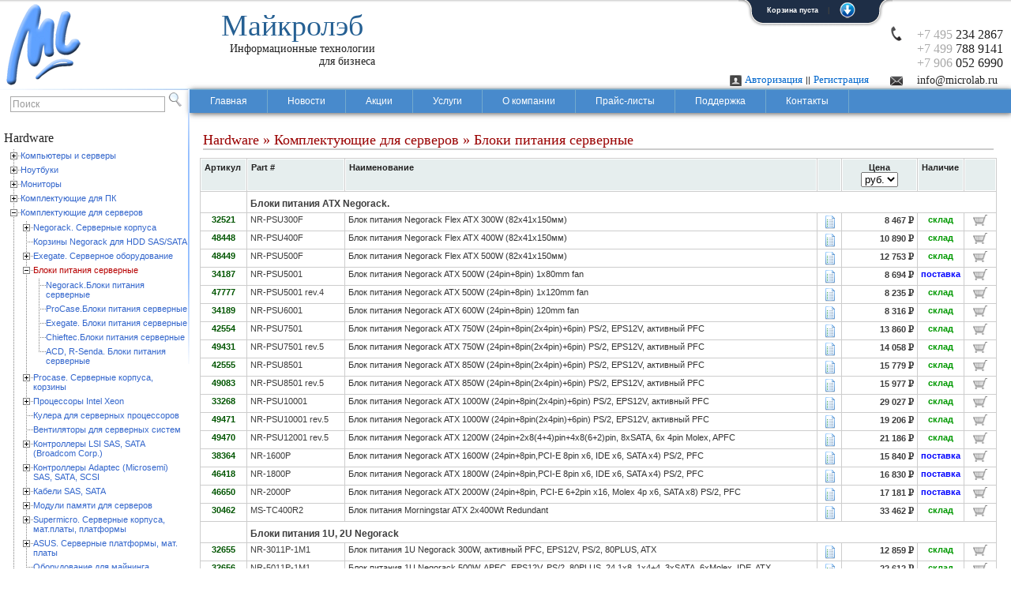

--- FILE ---
content_type: text/html; charset=UTF-8
request_url: https://microlab.ru/catalogue/8461
body_size: 188763
content:
<!DOCTYPE html PUBLIC "-//W3C//DTD XHTML 1.0 Transitional//EN" "https://www.w3.org/TR/xhtml1/DTD/xhtml1-transitional.dtd">
<html xmlns="https://www.w3.org/1999/xhtml"><head>
<link rel="icon" type="image/png" href="https://microlab.ru/favicon.png" />
<meta http-equiv="Content-Type" content="text/html; charset=utf-8" />
<title>Майкролэб | Каталог - Блоки питания серверные</title>

<script type="text/javascript" src="https://ajax.googleapis.com/ajax/libs/jquery/1.4.3/jquery.min.js"></script>
<script type="text/javascript" src="/scripts/popup.js"></script>
<script type="text/javascript" src="/lightbox/js/jquery.lightbox-0.5.min.js"></script>

<link rel="stylesheet" type="text/css" href="/lightbox/css/jquery.lightbox-0.5.css" media="screen" />
<script type="text/javascript">
    $(function() {
        $('#gallery a').lightBox({fixedNavigation:true});
    });
</script>

<script type="text/javascript" src="/scripts/jquery.validate.js"></script>
<script type="text/javascript" src="/scripts/slider.js"></script>
<script src="/scripts/jquery.treeview.js" type="text/javascript"></script>
<script src="/scripts/jquery.corner2.js" type="text/javascript" ></script>
<script type="text/javascript">

    $(function(){
        $('div.inner').wrap('<div class="outer"></div>');
        $('div.rounded, div.inner').each(function() {
            var t = $(this).corner("keep");
            eval(t);
        });

    });
</script>


<link rel="stylesheet" href="/style.css" type="text/css"/>
<link rel="stylesheet" href="/scripts/tree.css" type="text/css" />
<link rel="stylesheet" href="/scripts/popup.css" type="text/css" />
<link rel="stylesheet" href="/scripts/cart.css" type="text/css" />
<meta property="og:image" content="https://www.microlab.ru/images/logo.png" />
<script type="text/javascript">


$(document).ready(function() {

    // Expand Panel
    $("#open").click(function(){
        $("div#panel").slideDown("slow");

    });

    // Collapse Panel
    $("#close").click(function(){
        $("div#panel").slideUp("slow");
    });

    // Switch buttons from "Log In | Register" to "Close Panel" on click
    $("#toggle a").click(function () {
        $("#toggle a").toggle();
    });

});


        function show()
        {
            $.ajax({
                url: "/blocks/carttop.php?rfr=1&value=rur",
                cache: false,
                success: function(html){
                    $("#carttop").html(html);
                }
            });
        }

        function add2cart(id)
        {
            $.ajax({
                url: "/blocks/carttable.php?add="+id,
                cache: false,
                success: function(html){
                    $("#carttable").html(html);
                    show();
                }
            });

        }

        function op(){}

</script>


</head>
<body>
<noindex>
    		<div id="toppanel"  >
	<div id="panel"  >


				<div id = 'carttable'><script>
function removeFromCart(value)
		{
			$.ajax({
				url: "/blocks/carttable.php?add=remove&value="+value,
				cache: false,
				success: function(html){
				$("#carttable").html(html);
				show();
				}
			});

		}
</script>

</div>

	</div> <!-- /login -->

    <!-- The tab on top -->
	<div class="tab">
		<ul class="login">
	    	<li class="left">&nbsp;</li>
	        <li><div id = 'carttop'>Корзина пуста</div></li>
			<li class="sep">|</li>
			<li id="toggle">
				<a id="open" class="open" href="javascript:op();"></a>
				<a id="close" style="display: none;" class="close" href="javascript:op();"></a>
			</li>
	    	<li class="right">&nbsp;</li>
		</ul>
	</div> <!-- / top -->

</div> <!--panel -->
</noindex>
<!--<div style="position:absolute; top:0; left: 550px; width:350px; height:100px; z-index:0;" ><br />

<h3>Уважаемые партнёры</h3>20-23 марта возможны сбои в работе телефонной линии в связи с плановыми работами МОЭК. В случае отключений будет работать номер <b>+7 903 576 4027</b>.
<br>
Приносим извинения за неудобства.
</div> -->

<!--<div style="position:absolute; top:0; left: 550px; width:400px; height:100px; z-index:0;" ><br />

<h2>Уважаемые партнёры!</h2>29 июня 2020 года возможны сбои в работе телефонных линий 495 и 499. В случае отключений будет работать номер <b>+7 968 354 8573</b>.
Используйте электронную почту <b><a href="mailto:info@microlab.ru" style="color:#222">info@microlab.ru</a></b> или сервис <b>JivoSite</b> в нижней части страницы.
<br>
Приносим извинения за неудобства.
</div> -->


<div class="hat1">Майкролэб

<div class="hat2">Информационные технологии для бизнеса
</div>
</div>
<!-- Зимняя ёлка с ручейком и домиком в шапке сайта 

<div style="position:absolute; top:-20px; left:600px; width:220px; height:135px; z-index:-1; background-image:url(/images/chr/treeandhouse.gif);">
</div>
!-->

<!-- 8 марта в шапке сайта-->
<!--
<div style="position:absolute; top:-20px; left:600px; width:220px; height:135px; z-index:-1; background-image:url(/images/march8.jpg);">
</div>
-->
<div class="middle_line"></div>
<div class="hat" >

		<table border="0" cellpadding="0" cellspacing="0" class="top_table" width="100%">
     	<tr>
        <td onClick="location.href='/'"  class="logo">

		</td>
        <td class="top_bg" align="right" valign="bottom">



			<table border="0" style="padding-right:10px; padding-bottom:3px; background:none; float:right;" cellpadding="0" cellspacing="0" >


<tbody><tr><td align="left" >
<img src="/images/phone.png" style="position:absolute; right:130px; top:28px;" />
<img src="/images/mail.png" style="position:absolute; right:137px; top:94px;" />

						<font style="font-size:16px;  font-family:Cambria;"><font color="#aaa">+7 495</font> <font style="font-size:16px;">234 2867</font><br />
			
			<font color="#aaa">+7 499</font> <font style="font-size:16px;">788 9141</font><br />

			
			<font color="#aaa">+7 906</font> <font style="font-size:16px;">052 6990</font>

			</font>
			</td></tr>

		<tr><td style="font-size:14px; font-family:Cambria; padding-top:5px" align="left"><a href="mailto:info@microlab.ru" style="color:#222">info@microlab.ru</a></td></tr>
		</tbody></table>

		</td>
		</table>

</div>
<div class="rega" ><div style="position: absolute;
     width: 280px;
     top: 105px; 
     right:80px;">
    <!-- <form action="/dispatcher.php"  method="post" name="form" id="login">
        <p class = "input"> 
            <input type = "text" placeholder="Логин" name = "log" alt = "Логин" size="10" style="float: left; position: relative;
left: -4px; height:16px;">
            <input type = "password" placeholder="Пароль" name = "password" size="10" style="float: left; position: relative;
left: -2px; height:16px;">
        </p>

        <p>	
            <input type="submit" value="Войти"  name ="login" class="button" style="height:23px;" >
        </p>
    </form> -->
    <div style="position: absolute; bottom: -20px;" >
        <TABLE style="" >
            <tr>
                <td><a href="/lklk/" ><img src="/images/lkfinish.png" ></a></td>
                <td style="font-size: 13px; font-family: Cambria;" ><p><a href="/lklk/" style="color:000000";>Авторизация</a></p></td>
                <td><p>||</p></td>
                <td style="font-size: 13px; font-family: Cambria;"><p><a href="/reg/" style="color:000000";>Регистрация</a></p></td></tr>
        </TABLE>
    </div>
</div></div>
<div class = "vnutr">
<table border="0" cellpadding="0" cellspacing="0"  width="100%" height="900">
  <tr>
    <td  valign="top">
		 <table border="0" cellpadding="0" cellspacing="0" width="100%" height = "870" >
     	 <tr>
        	 	<td align="left" valign="top" width="238">
<table width="238"><tr><td>

<script>

$(document).ready(function(){
	//global vars
	var searchBoxes = $(".text");

	var searchBox2 = $("#search2");
	var searchBox2Default = "Поиск";
	var searchBox3 = $("#search3");
	var searchBox3Default = "";
	var searchBox4 = $("#search4");
	var searchBox4Default = "";
	
	//Effects for both searchbox
	searchBoxes.focus(function(e){
		$(this).addClass("active");
	});
	searchBoxes.blur(function(e){
		$(this).removeClass("active");
	});
	
	//Searchbox1, set focus when document is ready

	
	//Searchbox2 show/hide default text if needed
	searchBox2.focus(function(){
		if($(this).attr("value") == searchBox2Default) {
			$(this).attr("value", "");
			$(this).attr("style", "color:#000000"); 
		}
	});
	searchBox2.blur(function(){
		if($(this).attr("value") == "") { 
			$(this).attr("value", searchBox2Default);
			$(this).attr("style", "color:#999999"); 
		}
	});	
	
	//$("input.password").wrap('type = password').replaceWith('type = ""').remove();
	
	
	searchBox3.focus(function(){
		if($(this).attr("value") == searchBox3Default) {
			$(this).attr("value", "");
			$(this).attr("style", "color:#000000");
		}
	});
	searchBox3.blur(function(){
		if($(this).attr("value") == "") {
			$(this).attr("value", searchBox3Default);
			$(this).attr("style", "color:#999999");
			
		}
	});
	searchBox4.focus(function(){
		if($(this).attr("value") == searchBox4Default) {
			$(this).attr("value", "");
			$(this).attr("style", "color:#000000");
			this.type = 'password'; 			
		}
	});
	searchBox4.blur(function(){
		if($(this).attr("value") == "") { 
			$(this).attr("value", searchBox4Default);
			$(this).attr("style", "color:#999999");
			this.type = 'text';		
		}
	});
});

</script>

<link rel="stylesheet" type="text/css" href="/scripts/jquery-autocomplete/jquery.autocomplete.css" />
<script type='text/javascript' src='/scripts/jquery-autocomplete/jquery.autocomplete.js'></script>


	 
<script type="text/javascript">

$(document).ready(function() {
  
  function liFormat (row, i, num) {
    if (row[1]){	var result = '<font class = "engine_desc">'+ row[0] + '</font><br><font class=engine_part>Part # ' + row[1] + '</font><br><font class=engine_art>Артикул: ' + row[2] + '</font>';}
    else {	var result = '<font class = "engine_desc">'+row[0]+'</font>';}
  	return result;
  }
  function selectItem(li) {
  
  	alert("Выбрана запись с ID: ");
  }


	$("#search2").autocomplete("/blocks/search_engine.php", {
			selectFirst: false,
      formatItem:liFormat,     
      maxItemsToShow:20,
    	onItemSelect:selectItem
	});

	

});
</script>


<form method="get" action="/catalogue/" style="margin:0; padding:0;" >
	<input class="search" id="search2" type="text" name="search" value='Поиск' style='color:#999999;' />
	<input type="submit" class="search_submit"  value=""/>
</form>

</td></tr></table><div class = "leftmenu" >
<script type="text/javascript">




		$(function() {
			$("#tree").treeview({
				collapsed: true,
				animated: "fast",
				unique: true,
				control:"#sidetreecontrol"
			});
			
			
				$("#tree2").treeview({
				collapsed: true,
				animated: "fast",
				unique: true,
				control:"#sidetreecontrol"
			});
		})	
			
			
			
</script>		

<style>

#tree {
margin-top:-18px;
margin-left:5px;
}

#tree2 {
margin-top:-18px;

margin-left:5px;
}

</style>

<div id="sidetree">


<h4>Hardware</h4>
<ul id = 'tree'>	<li  >
	<A HREF="/catalogue/2" class = left_blue >Компьютеры и серверы</A>
	<ul>	<li  >
	<A HREF="/catalogue/23" class = left_blue >Компьютеры ML Cornet</A>
		<li  >
	<A HREF="/catalogue/21" class = left_blue >Компьютеры ML Mustang</A>
		<li  >
	<A HREF="/catalogue/22" class = left_blue >Серверы ML LAN Server</A>
		<li  >
	<A HREF="/catalogue/8621" class = left_blue >Компьютеры Intel Next Unit of Computer (NUC)</A>
	</UL>	<li  >
	<A HREF="/catalogue/11" class = left_blue >Ноутбуки</A>
	<ul>	<li  >
	<A HREF="/catalogue/13" class = left_blue >Ноутбуки ASUS</A>
		<li  >
	<A HREF="/catalogue/586" class = left_blue >Ноутбуки Huawei</A>
		<li  >
	<A HREF="/catalogue/587" class = left_blue >Ноутбуки HP</A>
	</UL>	<li  >
	<A HREF="/catalogue/4" class = left_blue >Мониторы</A>
	<ul>	<li  >
	<A HREF="/catalogue/5547" class = left_blue >Мониторы Philips</A>
		<li  >
	<A HREF="/catalogue/25" class = left_blue >Мониторы LG</A>
		<li  >
	<A HREF="/catalogue/889" class = left_blue >Мониторы BenQ</A>
		<li  >
	<A HREF="/catalogue/5555" class = left_blue >Мониторы AOC</A>
		<li  >
	<A HREF="/catalogue/26" class = left_blue >Мониторы Samsung</A>
		<li  >
	<A HREF="/catalogue/4994" class = left_blue >Мониторы Dell</A>
		<li  >
	<A HREF="/catalogue/4831" class = left_blue >Аксессуары для мониторов</A>
	<ul>	<li  >
	<A HREF="/catalogue/4836" class = left_blue >Держатели мониторов и экраны 3M</A>
	</UL></UL>	<li  >
	<A HREF="/catalogue/5" class = left_blue >Комплектующие для ПК</A>
	<ul>	<li  >
	<A HREF="/catalogue/28" class = left_blue >Процессоры INTEL</A>
	<ul>	<li  >
	<A HREF="/catalogue/2259" class = left_blue >Intel Celeron & Pentium</A>
		<li  >
	<A HREF="/catalogue/5998" class = left_blue >Intel Core i3</A>
		<li  >
	<A HREF="/catalogue/1733" class = left_blue >Intel Core i5</A>
		<li  >
	<A HREF="/catalogue/5997" class = left_blue >Intel Core i7</A>
		<li  >
	<A HREF="/catalogue/5999" class = left_blue >Intel Core i9</A>
		<li  >
	<A HREF="/catalogue/6000" class = left_blue >Intel Core Ultra</A>
	</UL>	<li  >
	<A HREF="/catalogue/8449" class = left_blue >Процессоры AMD</A>
		<li  >
	<A HREF="/catalogue/1326" class = left_blue >Системы охлаждения</A>
	<ul>	<li  >
	<A HREF="/catalogue/1742" class = left_blue >Zalman, Intel, Titan. Системы охлаждения для CPU</A>
		<li  >
	<A HREF="/catalogue/8222" class = left_blue >Deepcool. Системы охлаждения для CPU</A>
		<li  >
	<A HREF="/catalogue/1730" class = left_blue >Вентиляторы для корпусов и блоков питания</A>
		<li  >
	<A HREF="/catalogue/5511" class = left_blue >Термопаста</A>
	</UL>	<li  >
	<A HREF="/catalogue/27" class = left_blue >Материнские платы для ПК</A>
	<ul>	<li  >
	<A HREF="/catalogue/39" class = left_blue >Asus</A>
		<li  >
	<A HREF="/catalogue/38" class = left_blue >Gigabyte</A>
		<li  >
	<A HREF="/catalogue/1982" class = left_blue >ASRock</A>
	</UL>	<li  >
	<A HREF="/catalogue/29" class = left_blue >Модули памяти для ПК и ноутбуков</A>
	<ul>	<li  >
	<A HREF="/catalogue/6578" class = left_blue >DIMM DDR4, DDR5 Crucial</A>
		<li  >
	<A HREF="/catalogue/8055" class = left_blue >DIMM DDR4, DDR5 Kingston</A>
		<li  >
	<A HREF="/catalogue/8056" class = left_blue >DIMM DDR4 Samsung</A>
		<li  >
	<A HREF="/catalogue/6855" class = left_blue >DIMM DDR4, SO-DIMM QUMO</A>
		<li  >
	<A HREF="/catalogue/408" class = left_blue >DIMM DDR II, DDR-3</A>
	</UL>	<li  >
	<A HREF="/catalogue/32" class = left_blue >Оптические приводы DVD±RW, Blu-Ray, Card Reader</A>
		<li  >
	<A HREF="/catalogue/31" class = left_blue >Видеокарты</A>
	<ul>	<li  >
	<A HREF="/catalogue/35" class = left_blue >Видеокарты Asus</A>
		<li  >
	<A HREF="/catalogue/36" class = left_blue >Видеокарты Gigabyte, AFOX</A>
		<li  >
	<A HREF="/catalogue/2790" class = left_blue >Видеокарты PNY</A>
	</UL>	<li  >
	<A HREF="/catalogue/53" class = left_blue >Адаптеры, кабели</A>
	<ul>	<li  >
	<A HREF="/catalogue/8352" class = left_blue >Кабели HDMI</A>
		<li  >
	<A HREF="/catalogue/8351" class = left_blue >Кабели Display Port</A>
		<li  >
	<A HREF="/catalogue/4835" class = left_blue >Кабели DVI, SVGA</A>
		<li  >
	<A HREF="/catalogue/742" class = left_blue >Кабели USB, Аудио</A>
		<li  >
	<A HREF="/catalogue/8860" class = left_blue >Кабели SATA, разветвители, питания,</A>
		<li  >
	<A HREF="/catalogue/4933" class = left_blue >Кабели питания силовые Bion</A>
		<li  >
	<A HREF="/catalogue/8861" class = left_blue >Кабели питания силовые Gembird</A>
		<li  >
	<A HREF="/catalogue/8859" class = left_blue >Адаптеры USB2.0, USB3.0, SATA</A>
		<li  >
	<A HREF="/catalogue/2138" class = left_blue >Адаптеры Serial, Parallel, Multi I/O</A>
	</UL>	<li  >
	<A HREF="/catalogue/57" class = left_blue >Корпуса для ПК</A>
	<ul>	<li  >
	<A HREF="/catalogue/908" class = left_blue >In-Win. Корпуса ATX, Mini-, midi-tower, Slim</A>
		<li  >
	<A HREF="/catalogue/2240" class = left_blue >AeroCool, Корпуса ATX</A>
		<li  >
	<A HREF="/catalogue/7401" class = left_blue >Zalman. Корпуса ATX</A>
		<li  >
	<A HREF="/catalogue/5471" class = left_blue >Thermaltake. Корпуса ATX</A>
		<li  >
	<A HREF="/catalogue/7402" class = left_blue >CBR. Корпуса ATX</A>
		<li  >
	<A HREF="/catalogue/867" class = left_blue >Корпуса для HDD 2.5" & 3.5" USB,eSATA, DocStation</A>
	</UL>	<li  >
	<A HREF="/catalogue/4701" class = left_blue >Блоки питания для ПК</A>
	<ul>	<li  >
	<A HREF="/catalogue/8675" class = left_blue >1STPLAYER. Блоки питания</A>
		<li  >
	<A HREF="/catalogue/8674" class = left_blue >FSP.Блоки питания серии Q-Dion</A>
		<li  >
	<A HREF="/catalogue/7434" class = left_blue >Aerocool. Блоки питания</A>
		<li  >
	<A HREF="/catalogue/8089" class = left_blue >Deepcool.Блоки питания</A>
		<li  >
	<A HREF="/catalogue/8086" class = left_blue >Zalman. Блоки питания</A>
		<li  >
	<A HREF="/catalogue/7855" class = left_blue >ThermalTake.Блоки питания серверные</A>
	</UL></UL>	<li  class='open'>
	<A HREF="/catalogue/5883" class = left_blue >Комплектующие для серверов</A>
	<ul>	<li  >
	<A HREF="/catalogue/5329" class = left_blue >Negorack. Cерверные корпуса</A>
	<ul>	<li  >
	<A HREF="/catalogue/1615" class = left_blue >Negorack. Серверные корпуса 1U</A>
		<li  >
	<A HREF="/catalogue/6405" class = left_blue >Negorack. Серверные корпуса 1U с корзинами Hot Swap</A>
		<li  >
	<A HREF="/catalogue/4842" class = left_blue >Negorack. Серверные корпуса 2U</A>
		<li  >
	<A HREF="/catalogue/6406" class = left_blue >Negorack. Серверные корпуса 2U с корзинами Hot Swap</A>
		<li  >
	<A HREF="/catalogue/4113" class = left_blue >Negorack. Серверные корпуса 3U</A>
		<li  >
	<A HREF="/catalogue/6407" class = left_blue >Negorack. Серверные корпуса 3U с корзинами Hot Swap</A>
		<li  >
	<A HREF="/catalogue/4843" class = left_blue >Negorack. Серверные корпуса 4U</A>
		<li  >
	<A HREF="/catalogue/6408" class = left_blue >Negorack. Серверные корпуса 4U с корзинами Hot Swap</A>
		<li  >
	<A HREF="/catalogue/6467" class = left_blue >Negorack. Серверные корпуса 4U, 6U,  для майнинг-фермы</A>
		<li  >
	<A HREF="/catalogue/3304" class = left_blue >Negorack. Рельсы, райзеры</A>
	</UL>	<li  >
	<A HREF="/catalogue/2239" class = left_blue >Корзины Negorack для HDD SAS/SATA</A>
		<li  >
	<A HREF="/catalogue/8530" class = left_blue >Exegate. Серверное оборудование</A>
	<ul>	<li  >
	<A HREF="/catalogue/7589" class = left_blue >Exegate. Серверные корпуса</A>
		<li  >
	<A HREF="/catalogue/7588" class = left_blue >Exegate. Корзины Hot-Swap, рельсы</A>
	</UL>	<li  class='open'>
	<A HREF="/catalogue/8461" class = left_red >Блоки питания серверные</A>
	<ul>	<li  >
	<A HREF="/catalogue/909" class = left_blue >Negorack.Блоки питания серверные</A>
		<li  >
	<A HREF="/catalogue/7856" class = left_blue >ProCase.Блоки питания серверные</A>
		<li  >
	<A HREF="/catalogue/7857" class = left_blue >Exegate. Блоки питания серверные</A>
		<li  >
	<A HREF="/catalogue/7854" class = left_blue >Chieftec.Блоки питания серверные</A>
		<li  >
	<A HREF="/catalogue/6586" class = left_blue >ACD, R-Senda. Блоки питания серверные</A>
	</UL>	<li  >
	<A HREF="/catalogue/2025" class = left_blue >Procase. Серверные корпуса, корзины</A>
	<ul>	<li  >
	<A HREF="/catalogue/7201" class = left_blue >Procase. Серверные корпуса 1U</A>
		<li  >
	<A HREF="/catalogue/7584" class = left_blue >Procase. Серверные корпуса 2U</A>
		<li  >
	<A HREF="/catalogue/7585" class = left_blue >Procase. Серверные корпуса 3U</A>
		<li  >
	<A HREF="/catalogue/7586" class = left_blue >Procase. Серверные корпуса 4U</A>
		<li  >
	<A HREF="/catalogue/7202" class = left_blue >Procase. Корзины Hot-Swap</A>
		<li  >
	<A HREF="/catalogue/7587" class = left_blue >Procase. Рельсы и аксессуары</A>
	</UL>	<li  >
	<A HREF="/catalogue/976" class = left_blue >Процессоры Intel Xeon</A>
	<ul>	<li  >
	<A HREF="/catalogue/8945" class = left_blue >Intel Xeon Bronze, Silver, Gold (LGA3647)</A>
	</UL>	<li  >
	<A HREF="/catalogue/8529" class = left_blue >Кулера для серверных процессоров</A>
		<li  >
	<A HREF="/catalogue/3551" class = left_blue >Вентиляторы для серверных систем</A>
		<li  >
	<A HREF="/catalogue/1628" class = left_blue >Контроллеры LSI SAS, SATA (Broadcom Corp.)</A>
	<ul>	<li  >
	<A HREF="/catalogue/7515" class = left_blue >LSI Host Bus Adapters</A>
		<li  >
	<A HREF="/catalogue/7516" class = left_blue >LSI RAID controllers</A>
		<li  >
	<A HREF="/catalogue/7517" class = left_blue >Areca RAID SAS/SATA контроллеры</A>
	</UL>	<li  >
	<A HREF="/catalogue/994" class = left_blue >Контроллеры Adaptec (Microsemi) SAS, SATA, SCSI</A>
	<ul>	<li  >
	<A HREF="/catalogue/7513" class = left_blue >Adaptec Host Bus Adapters</A>
		<li  >
	<A HREF="/catalogue/7514" class = left_blue >Adaptec RAID controllers</A>
	</UL>	<li  >
	<A HREF="/catalogue/1897" class = left_blue >Кабели SAS, SATA</A>
	<ul>	<li  >
	<A HREF="/catalogue/6891" class = left_blue >Кабели SAS Negorack внутренние</A>
		<li  >
	<A HREF="/catalogue/7692" class = left_blue >Кабели SAS Negorack внешние</A>
		<li  >
	<A HREF="/catalogue/6892" class = left_blue >Кабели SAS Broadcom (LSI), Adaptec</A>
		<li  >
	<A HREF="/catalogue/6893" class = left_blue >Кабели SAS ACD</A>
		<li  >
	<A HREF="/catalogue/8949" class = left_blue >Кабели SAS Supermicro</A>
	</UL>	<li  >
	<A HREF="/catalogue/5891" class = left_blue >Модули памяти для серверов</A>
	<ul>	<li  >
	<A HREF="/catalogue/5890" class = left_blue >DIMM ECC DDR4 для серверов, Kingston</A>
		<li  >
	<A HREF="/catalogue/6854" class = left_blue >DIMM ECC DDR4, DDR5 для серверов, Samsung</A>
		<li  >
	<A HREF="/catalogue/7670" class = left_blue >DIMM ECC DDR4 для серверов, Micron, Crucial</A>
		<li  >
	<A HREF="/catalogue/41" class = left_blue >DIMM ECC DDR3 для серверов</A>
	</UL>	<li  >
	<A HREF="/catalogue/5445" class = left_blue >Supermicro. Серверные корпуса, мат.платы, платформы</A>
	<ul>	<li  >
	<A HREF="/catalogue/40" class = left_blue >Supermicro. Материнские платы</A>
		<li  >
	<A HREF="/catalogue/3550" class = left_blue >Supermicro. Серверные корпуса</A>
		<li  >
	<A HREF="/catalogue/3307" class = left_blue >Supermicro. Блоки питания</A>
		<li  >
	<A HREF="/catalogue/3308" class = left_blue >Supermicro. Платформы</A>
		<li  >
	<A HREF="/catalogue/5446" class = left_blue >Supermicro. Вентиляторы</A>
		<li  >
	<A HREF="/catalogue/6611" class = left_blue >Supermicro. Системы охлаждения CPU</A>
		<li  >
	<A HREF="/catalogue/6612" class = left_blue >Supermicro. Аксессуары</A>
	</UL>	<li  >
	<A HREF="/catalogue/5101" class = left_blue >ASUS. Серверные платформы, мат. платы</A>
	<ul>	<li  >
	<A HREF="/catalogue/5900" class = left_blue >ASUS. Серверные материнские платы</A>
		<li  >
	<A HREF="/catalogue/8257" class = left_blue >ASUS. Материнские платы для рабочих станций</A>
		<li  >
	<A HREF="/catalogue/5899" class = left_blue >ASUS. Серверные платформы</A>
	</UL>	<li  >
	<A HREF="/catalogue/6598" class = left_blue >Оборудование для майнинга</A>
	</UL>	<li  >
	<A HREF="/catalogue/7367" class = left_blue >Носители информации HDD, SSD, DVD</A>
	<ul>	<li  >
	<A HREF="/catalogue/30" class = left_blue >Накопители HDD</A>
	<ul>	<li  >
	<A HREF="/catalogue/537" class = left_blue >HDD Seagate</A>
	<ul>	<li  >
	<A HREF="/catalogue/7351" class = left_blue >HDD Seagate SATA для видеонаблюдения SkyHawk</A>
		<li  >
	<A HREF="/catalogue/982" class = left_blue >HDD Seagate SATA настольные Barracuda</A>
		<li  >
	<A HREF="/catalogue/7350" class = left_blue >HDD Seagate SATA для NAS IronWolf</A>
		<li  >
	<A HREF="/catalogue/1264" class = left_blue >HDD Seagate SATA cерверные</A>
		<li  >
	<A HREF="/catalogue/6696" class = left_blue >HDD Seagate SAS серверные</A>
		<li  >
	<A HREF="/catalogue/4539" class = left_blue >HDD Seagate внешние USB</A>
	</UL>	<li  >
	<A HREF="/catalogue/1918" class = left_blue >HDD Western Digital</A>
	<ul>	<li  >
	<A HREF="/catalogue/3264" class = left_blue >WD Настольные SATA Blue, Black, Purple</A>
		<li  >
	<A HREF="/catalogue/3265" class = left_blue >WD Серверные SATA Gold, Red, Ultrastar</A>
		<li  >
	<A HREF="/catalogue/7646" class = left_blue >WD Серверные SAS Ultrastar</A>
		<li  >
	<A HREF="/catalogue/1496" class = left_blue >WD Внешние</A>
	</UL>	<li  >
	<A HREF="/catalogue/1251" class = left_blue >HDD Toshiba</A>
	</UL>	<li  >
	<A HREF="/catalogue/6574" class = left_blue >Накопители SSD</A>
	<ul>	<li  >
	<A HREF="/catalogue/2042" class = left_blue >SSD Kingston</A>
		<li  >
	<A HREF="/catalogue/6738" class = left_blue >SSD Crucial, Micron</A>
		<li  >
	<A HREF="/catalogue/316" class = left_blue >SSD Intel</A>
		<li  >
	<A HREF="/catalogue/8145" class = left_blue >SSD Western Digital</A>
		<li  >
	<A HREF="/catalogue/8422" class = left_blue >SSD Samsung</A>
		<li  >
	<A HREF="/catalogue/8423" class = left_blue >SSD CBR</A>
	</UL>	<li  >
	<A HREF="/catalogue/766" class = left_blue >Flash Drive USB Kingston</A>
		<li  >
	<A HREF="/catalogue/3534" class = left_blue >Flash Drive USB Transcend</A>
		<li  >
	<A HREF="/catalogue/767" class = left_blue >Диски FDD, CD, DVD</A>
	</UL>	<li  >
	<A HREF="/catalogue/48" class = left_blue >Системы Хранения Данных (NAS & SAN)</A>
	<ul>	<li  >
	<A HREF="/catalogue/4849" class = left_blue >Synology - серверы хранения</A>
		<li  >
	<A HREF="/catalogue/1361" class = left_blue >QNAP - серверы хранения</A>
		<li  >
	<A HREF="/catalogue/1362" class = left_blue >Infortrend - дисковые массивы SAN</A>
	<ul>	<li  >
	<A HREF="/catalogue/3357" class = left_blue >EonStor DS SAS to SAS/SATA</A>
		<li  >
	<A HREF="/catalogue/3890" class = left_blue >EonStor JBOD</A>
		<li  >
	<A HREF="/catalogue/4969" class = left_blue >EonStor DS, GS</A>
	</UL></UL>	<li  >
	<A HREF="/catalogue/59" class = left_blue >Клавиатуры, "мыши"</A>
	<ul>	<li  >
	<A HREF="/catalogue/1757" class = left_blue >Genius. Клавиатуры и "мыши"</A>
		<li  >
	<A HREF="/catalogue/5632" class = left_blue >Defender. Клавиатуры и "мыши"</A>
		<li  >
	<A HREF="/catalogue/6563" class = left_blue >Logitech. "Мыши"</A>
		<li  >
	<A HREF="/catalogue/1756" class = left_blue >Logitech. Клавиатуры</A>
		<li  >
	<A HREF="/catalogue/5247" class = left_blue >Gembird. Клавиатуры и "мыши"</A>
	</UL>	<li  >
	<A HREF="/catalogue/19" class = left_blue >Сетевое оборудование</A>
	<ul>	<li  >
	<A HREF="/catalogue/44" class = left_blue >CISCO - сетевое оборудование</A>
	<ul>	<li  >
	<A HREF="/catalogue/3709" class = left_blue >Cisco SB. Коммутаторы</A>
		<li  >
	<A HREF="/catalogue/5737" class = left_blue >Cisco SB. Коммутаторы Business Series</A>
		<li  >
	<A HREF="/catalogue/3725" class = left_blue >Cisco SB. Маршрутизаторы, межсетевые экраны</A>
	</UL>	<li  >
	<A HREF="/catalogue/785" class = left_blue >D-Link - сетевое оборудование</A>
	<ul>	<li  >
	<A HREF="/catalogue/787" class = left_blue >D-Link Коммутаторы неуправляемые</A>
		<li  >
	<A HREF="/catalogue/416" class = left_blue >D-Link Коммутаторы управляемые</A>
		<li  >
	<A HREF="/catalogue/5025" class = left_blue >D-Link Модули для коммутаторов</A>
		<li  >
	<A HREF="/catalogue/797" class = left_blue >D-Link Маршрутизаторы, межсетевые экраны</A>
		<li  >
	<A HREF="/catalogue/786" class = left_blue >D-Link Wi-Fi: Точки доступа, адаптеры, антенны</A>
		<li  >
	<A HREF="/catalogue/7721" class = left_blue >D-Link Коммутаторы 10GE</A>
		<li  >
	<A HREF="/catalogue/8040" class = left_blue >D-Link. Медиаконвертеры</A>
	</UL>	<li  >
	<A HREF="/catalogue/1586" class = left_blue >ZyXEL - межсетевые экраны, маршрутизаторы</A>
	<ul>	<li  >
	<A HREF="/catalogue/4297" class = left_blue >ZyXel - Оборудование Wi-Fi</A>
		<li  >
	<A HREF="/catalogue/4295" class = left_blue >ZyXel - Межсетевые экраны</A>
		<li  >
	<A HREF="/catalogue/4296" class = left_blue >ZyXel - E-iCard -  Дополнительные сервисы</A>
	</UL>	<li  >
	<A HREF="/catalogue/6616" class = left_blue >Keenetic - точки доступа, маршрутизаторы</A>
		<li  >
	<A HREF="/catalogue/4518" class = left_blue >Ubiquiti - беспроводное оборудование</A>
	<ul>	<li  >
	<A HREF="/catalogue/5472" class = left_blue >Ubiquiti.AirMAX  точки доступа уличные</A>
		<li  >
	<A HREF="/catalogue/5473" class = left_blue >Ubiquiti.UniFi -точки доступа для помещений</A>
		<li  >
	<A HREF="/catalogue/5474" class = left_blue >Ubiquiti.AirMAX антенны</A>
		<li  >
	<A HREF="/catalogue/8501" class = left_blue >Ubiquiti.Коммутаторы, маршрутизаторы</A>
	</UL>	<li  >
	<A HREF="/catalogue/5829" class = left_blue >MikroTik - коммутаторы, маршрутизаторы, WiFi-оборудование</A>
	<ul>	<li  >
	<A HREF="/catalogue/6825" class = left_blue >MikroTik. Маршрутизаторы Ethernet</A>
		<li  >
	<A HREF="/catalogue/6835" class = left_blue >MikroTik. Коммутаторы</A>
		<li  >
	<A HREF="/catalogue/7184" class = left_blue >MikroTik. Wireless Systems</A>
		<li  >
	<A HREF="/catalogue/7417" class = left_blue >MikroTik. Wireless Systems 802.11ac</A>
		<li  >
	<A HREF="/catalogue/6828" class = left_blue >MikroTik. Wireless for Home & Office</A>
		<li  >
	<A HREF="/catalogue/7415" class = left_blue >MikroTik. Модули, адаптеры, карты</A>
		<li  >
	<A HREF="/catalogue/7416" class = left_blue >MikroTik. Data over Powerlines</A>
		<li  >
	<A HREF="/catalogue/7418" class = left_blue >MikroTik. LTE products</A>
		<li  >
	<A HREF="/catalogue/7419" class = left_blue >MikroTik. Power Supplies</A>
	</UL>	<li  >
	<A HREF="/catalogue/5109" class = left_blue >TP-Link - коммутаторы, маршрутизаторы, беспроводное оборудование</A>
	<ul>	<li  >
	<A HREF="/catalogue/5114" class = left_blue >TP-Link. Коммутаторы Fast Ethernet</A>
		<li  >
	<A HREF="/catalogue/5115" class = left_blue >TP-Link. Коммутаторы Gigabit Ethernet</A>
		<li  >
	<A HREF="/catalogue/5626" class = left_blue >TP-Link. Адаптеры, конвертеры, принт-серверы, SFP-модули</A>
		<li  >
	<A HREF="/catalogue/6917" class = left_blue >TP-Link. Indoor Wireless</A>
		<li  >
	<A HREF="/catalogue/6918" class = left_blue >TP-Link. Outdoor Wireless</A>
		<li  >
	<A HREF="/catalogue/8007" class = left_blue >TP-Link. Маршрутизаторы</A>
		<li  >
	<A HREF="/catalogue/8333" class = left_blue >TP-Link. Коммутаторы PoE</A>
		<li  >
	<A HREF="/catalogue/8704" class = left_blue >TP-Link. Адаптеры WiFi, усилители сигнала</A>
	</UL>	<li  >
	<A HREF="/catalogue/6" class = left_blue >ASUS - сетевое оборудование</A>
		<li  >
	<A HREF="/catalogue/46" class = left_blue >Сетевые карты Intel, D-Link, 3COM</A>
	<ul>	<li  >
	<A HREF="/catalogue/7611" class = left_blue >Intel. Сетевые карты</A>
		<li  >
	<A HREF="/catalogue/7612" class = left_blue >D-Link, TP-Link. Сетевые карты</A>
	</UL>	<li  >
	<A HREF="/catalogue/169" class = left_blue >Кабель UTP, FTP категории 5, 5е, 6</A>
	<ul>	<li  >
	<A HREF="/catalogue/8001" class = left_blue >NEOMAX. Кабель UTP, FTP. (Taiwan)</A>
		<li  >
	<A HREF="/catalogue/8003" class = left_blue >NEOMAX. Кабель UTP, FTP (РФ)</A>
	</UL>	<li  >
	<A HREF="/catalogue/45" class = left_blue >Сетевые аксессуары, инструменты</A>
	<ul>	<li  >
	<A HREF="/catalogue/168" class = left_blue >Разъёмы, розетки, стяжки</A>
		<li  >
	<A HREF="/catalogue/4490" class = left_blue >Сетевые монтажные инструменты</A>
		<li  >
	<A HREF="/catalogue/6001" class = left_blue >Сетевые тестеры</A>
	</UL>	<li  >
	<A HREF="/catalogue/5768" class = left_blue >Коммутационные шнуры</A>
	</UL>	<li  >
	<A HREF="/catalogue/52" class = left_blue >Шкафы 19", блоки розеток</A>
	<ul>	<li  >
	<A HREF="/catalogue/3361" class = left_blue >RackPro. Шкафы, стойки 19"</A>
		<li  >
	<A HREF="/catalogue/5062" class = left_blue >RackPro. Аксессуары к шкафам, полки</A>
		<li  >
	<A HREF="/catalogue/6746" class = left_blue >Negorack. Блоки розеток</A>
		<li  >
	<A HREF="/catalogue/4404" class = left_blue >Hyperline. Настенные шкафы 19"</A>
		<li  >
	<A HREF="/catalogue/6713" class = left_blue >Hyperline. Напольные шкафы 19"</A>
		<li  >
	<A HREF="/catalogue/6442" class = left_blue >Hyperline. Аксессуары к шкафам, блоки розеток</A>
		<li  >
	<A HREF="/catalogue/3362" class = left_blue >ZPAS. Стойки, шкафы 19"</A>
		<li  >
	<A HREF="/catalogue/3492" class = left_blue >ЦМО. Шкафы 19" настенные</A>
		<li  >
	<A HREF="/catalogue/8231" class = left_blue >ЦМО. Шкафы 19" напольные</A>
		<li  >
	<A HREF="/catalogue/7508" class = left_blue >ЦМО. Аксессуары к шкафам, полки</A>
		<li  >
	<A HREF="/catalogue/8567" class = left_blue >ЦМО. Блоки розеток 19"</A>
		<li  >
	<A HREF="/catalogue/6621" class = left_blue >Legrand. Электротехническое оборудование</A>
	<ul>	<li  >
	<A HREF="/catalogue/6633" class = left_blue >Legrand. Короб  40x20</A>
		<li  >
	<A HREF="/catalogue/6641" class = left_blue >Legrand. Короб  80x50</A>
		<li  >
	<A HREF="/catalogue/6632" class = left_blue >Legrand. Короб 105x50</A>
	</UL></UL>	<li  >
	<A HREF="/catalogue/7954" class = left_blue >Консоли, переключатели KVM</A>
	<ul>	<li  >
	<A HREF="/catalogue/2656" class = left_blue >Negorack. Консоли и переключатели KVM 19"</A>
		<li  >
	<A HREF="/catalogue/6496" class = left_blue >D-Link. Переключатели KVM</A>
		<li  >
	<A HREF="/catalogue/6976" class = left_blue >ProCase. Консоли и переключатели KVM 19"</A>
	</UL>	<li  >
	<A HREF="/catalogue/50" class = left_blue >Принтеры, копиры, МФУ</A>
	<ul>	<li  >
	<A HREF="/catalogue/8706" class = left_blue >Brother. Принтеры и МФУ</A>
		<li  >
	<A HREF="/catalogue/1913" class = left_blue >Kyocera-Mita. Принтеры и МФУ</A>
	<ul>	<li  >
	<A HREF="/catalogue/6253" class = left_blue >Kyocera - монохромные лазерные принтеры A3, A4</A>
		<li  >
	<A HREF="/catalogue/4867" class = left_blue >Kyocera - монохромные лазерные МФУ A3, A4</A>
		<li  >
	<A HREF="/catalogue/4868" class = left_blue >Kyocera - цветные лазерные принтеры и МФУ A3, A4</A>
		<li  >
	<A HREF="/catalogue/4870" class = left_blue >Kyocera -TASKalfa - МФУ формата A3</A>
		<li  >
	<A HREF="/catalogue/7974" class = left_blue >Аксессуары для Kyocera</A>
	</UL>	<li  >
	<A HREF="/catalogue/60" class = left_blue >Hewlett Packard, принтеры и МФУ</A>
	<ul>	<li  >
	<A HREF="/catalogue/62" class = left_blue >HP LaserJet - монохромные</A>
		<li  >
	<A HREF="/catalogue/3506" class = left_blue >HP Color LaserJet - цветные</A>
		<li  >
	<A HREF="/catalogue/1188" class = left_blue >HP DeskJet, HP OfficeJet - струйные</A>
	</UL>	<li  >
	<A HREF="/catalogue/61" class = left_blue >Epson. Принтеры и МФУ</A>
		<li  >
	<A HREF="/catalogue/1599" class = left_blue >Xerox. Принтеры и МФУ</A>
		<li  >
	<A HREF="/catalogue/3" class = left_blue >Canon. Принтеры, МФУ, копировальные аппараты</A>
		<li  >
	<A HREF="/catalogue/5969" class = left_blue >Star, Olivetti - Принтеры для печати на документах</A>
		<li  >
	<A HREF="/catalogue/8956" class = left_blue >Pantum. Принтеры и МФУ</A>
	<ul>	<li  >
	<A HREF="/catalogue/8980" class = left_blue >Принтеры монохромные лазерные Pantum</A>
		<li  >
	<A HREF="/catalogue/8981" class = left_blue >МФУ лазерные монохромные Pantum</A>
		<li  >
	<A HREF="/catalogue/8982" class = left_blue >Принтеры и МФУ цветные лазерные Pantum</A>
	</UL></UL>	<li  >
	<A HREF="/catalogue/1721" class = left_blue >Системы электропитания  и аксессуары</A>
	<ul>	<li  >
	<A HREF="/catalogue/8112" class = left_blue >UPS PowerCom</A>
	<ul>	<li  >
	<A HREF="/catalogue/8353" class = left_blue >WOW UPS Series</A>
		<li  >
	<A HREF="/catalogue/8357" class = left_blue >RAPTOR Series</A>
		<li  >
	<A HREF="/catalogue/8358" class = left_blue >KING PRO Series</A>
		<li  >
	<A HREF="/catalogue/8354" class = left_blue >SPIDER Series</A>
		<li  >
	<A HREF="/catalogue/8355" class = left_blue >IMPERIAL Series</A>
		<li  >
	<A HREF="/catalogue/8356" class = left_blue >PowerCom.Дополнительное оборудование</A>
	</UL>	<li  >
	<A HREF="/catalogue/1686" class = left_blue >UPS Ippon</A>
	<ul>	<li  >
	<A HREF="/catalogue/7140" class = left_blue >Ippon. UPS Back & Back Pro</A>
		<li  >
	<A HREF="/catalogue/7141" class = left_blue >Ippon. UPS Smart Power & Smart Winner</A>
		<li  >
	<A HREF="/catalogue/7387" class = left_blue >Ippon. UPS Innova</A>
		<li  >
	<A HREF="/catalogue/7142" class = left_blue >Ippon. Стабилизаторы и аксессуры для UPS</A>
	</UL>	<li  >
	<A HREF="/catalogue/51" class = left_blue >UPS American Power Conversion</A>
	<ul>	<li  >
	<A HREF="/catalogue/232" class = left_blue >APC Back UPS</A>
		<li  >
	<A HREF="/catalogue/237" class = left_blue >APC Smart UPS SC, SMT</A>
		<li  >
	<A HREF="/catalogue/8296" class = left_blue >APC Smart UPS X-Series</A>
		<li  >
	<A HREF="/catalogue/236" class = left_blue >APC Smart UPS RM-Series</A>
		<li  >
	<A HREF="/catalogue/936" class = left_blue >APC Smart UPS RT-Series (On-Line)</A>
		<li  >
	<A HREF="/catalogue/6017" class = left_blue >Заменяемые батареи APC</A>
		<li  >
	<A HREF="/catalogue/6052" class = left_blue >Дополнительные батареи APC для X/XL/XLI</A>
	</UL>	<li  >
	<A HREF="/catalogue/8095" class = left_blue >CSB.Заменяемые батареи для ИБП</A>
		<li  >
	<A HREF="/catalogue/8111" class = left_blue >Delta.Заменяемые батареи для ИБП</A>
	<ul>	<li  >
	<A HREF="/catalogue/8925" class = left_blue >DELTA HR, HR-W (ИБП, приборостроение, медицина)</A>
		<li  >
	<A HREF="/catalogue/8926" class = left_blue >DELTA HRL X (Профессиональная серия)</A>
		<li  >
	<A HREF="/catalogue/8927" class = left_blue >DELTA DT,DTM (кассы, аварийное освещение, сист.безопасности и контроля, медицинское оборудование)</A>
	</UL>	<li  >
	<A HREF="/catalogue/252" class = left_blue >Фильтры питания и стабилизаторы</A>
	</UL>	<li  >
	<A HREF="/catalogue/463" class = left_blue >Расходные материалы</A>
	<ul>	<li  >
	<A HREF="/catalogue/4364" class = left_blue >Kyocera-Mita. Картриджи, тонер и барабаны</A>
	<ul>	<li  >
	<A HREF="/catalogue/4828" class = left_blue >Картриджи Kyocera-Mita монохромные</A>
		<li  >
	<A HREF="/catalogue/4829" class = left_blue >Картриджи Kyocera-Mita цветные</A>
		<li  >
	<A HREF="/catalogue/5239" class = left_blue >Картриджи Kyocera-Mita TASKalfa</A>
		<li  >
	<A HREF="/catalogue/4830" class = left_blue >Тонер для Kyocera-Mita</A>
	</UL>	<li  >
	<A HREF="/catalogue/5892" class = left_blue >CANON.Картриджи</A>
	<ul>	<li  >
	<A HREF="/catalogue/527" class = left_blue >Картриджи CANON струйные</A>
		<li  >
	<A HREF="/catalogue/469" class = left_blue >Картриджи CANON лазерные</A>
		<li  >
	<A HREF="/catalogue/5893" class = left_blue >Картриджи для плоттеров CANON</A>
	</UL>	<li  >
	<A HREF="/catalogue/464" class = left_blue >EPSON.Картриджи</A>
		<li  >
	<A HREF="/catalogue/1640" class = left_blue >XEROX.Картриджи</A>
		<li  >
	<A HREF="/catalogue/1772" class = left_blue >Samsung.Картриджи</A>
		<li  >
	<A HREF="/catalogue/8177" class = left_blue >Brother.Картриджи</A>
		<li  >
	<A HREF="/catalogue/8978" class = left_blue >Pantum. Картриджи</A>
		<li  >
	<A HREF="/catalogue/8790" class = left_blue >Bion. Совместимые картриджи</A>
		<li  >
	<A HREF="/catalogue/8791" class = left_blue >NV Print. Совместимые картриджи</A>
		<li  >
	<A HREF="/catalogue/6246" class = left_blue >Cactus.Совместимые картриджи</A>
		<li  >
	<A HREF="/catalogue/3419" class = left_blue >Бумага офисная</A>
	</UL>	<li  >
	<A HREF="/catalogue/63" class = left_blue >Сканеры</A>
	<ul>	<li  >
	<A HREF="/catalogue/64" class = left_blue >Сканеры Hewlett Packard</A>
		<li  >
	<A HREF="/catalogue/376" class = left_blue >Сканеры Epson</A>
		<li  >
	<A HREF="/catalogue/65" class = left_blue >Сканеры Canon</A>
	</UL>	<li  >
	<A HREF="/catalogue/418" class = left_blue >Телефоны, факсы, АТС</A>
	<ul>	<li  >
	<A HREF="/catalogue/7840" class = left_blue >IP-Телефоны Yealink</A>
		<li  >
	<A HREF="/catalogue/7839" class = left_blue >IP-Телефоны D-Link</A>
		<li  >
	<A HREF="/catalogue/6559" class = left_blue >IP-Телефоны Siemens, Panasonic</A>
		<li  >
	<A HREF="/catalogue/1058" class = left_blue >Проводные телефоны Panasonic</A>
		<li  >
	<A HREF="/catalogue/428" class = left_blue >Радиотелефоны Panasonic</A>
		<li  >
	<A HREF="/catalogue/1059" class = left_blue >Системные телефоны Panasonic</A>
		<li  >
	<A HREF="/catalogue/424" class = left_blue >АТС Panasonic</A>
		<li  >
	<A HREF="/catalogue/1123" class = left_blue >Телефонные аксессуары</A>
	</UL>	<li  >
	<A HREF="/catalogue/56" class = left_blue >Мультимедиа, аудиотехника</A>
	<ul>	<li  >
	<A HREF="/catalogue/4370" class = left_blue >Звуковые карты Asus, Creative, C-Media</A>
		<li  >
	<A HREF="/catalogue/6553" class = left_blue >Акустика Edifier</A>
		<li  >
	<A HREF="/catalogue/590" class = left_blue >Акустика Logitech</A>
		<li  >
	<A HREF="/catalogue/33" class = left_blue >Акустика Genius</A>
		<li  >
	<A HREF="/catalogue/6554" class = left_blue >Акустика CBR</A>
		<li  >
	<A HREF="/catalogue/2504" class = left_blue >WEB-камеры Logitech</A>
	</UL>	<li  >
	<A HREF="/catalogue/3961" class = left_blue >Услуги доставки</A>
	</UL><h4>Software</h4><ul id = 'tree2'>	<li  >
	<A HREF="/catalogue/9" class = left_blue >1C</A>
	<ul>	<li  >
	<A HREF="/catalogue/715" class = left_blue >1C:Предприятие 8</A>
		<li  >
	<A HREF="/catalogue/7893" class = left_blue >1С:Предприятие 8. Смета 3</A>
		<li  >
	<A HREF="/catalogue/686" class = left_blue >1C:ИТС</A>
		<li  >
	<A HREF="/catalogue/3206" class = left_blue >1С-ЭДО. Предоплаченные тарифы</A>
		<li  >
	<A HREF="/catalogue/4259" class = left_blue >1С-Отчётность</A>
		<li  >
	<A HREF="/catalogue/4397" class = left_blue >1С:CRM</A>
		<li  >
	<A HREF="/catalogue/4712" class = left_blue >1С:Документооборот (СЭЛД)</A>
	</UL>	<li  >
	<A HREF="/catalogue/8" class = left_blue >MICROSOFT</A>
	<ul>	<li  >
	<A HREF="/catalogue/295" class = left_blue >ОС Windows (OEM, GGK, FPP)</A>
		<li  >
	<A HREF="/catalogue/294" class = left_blue >ОС Windows Server</A>
		<li  >
	<A HREF="/catalogue/5489" class = left_blue >Microsoft Office</A>
	</UL>	<li  >
	<A HREF="/catalogue/2368" class = left_blue >Антивирусы и системы безопасности</A>
	<ul>	<li  >
	<A HREF="/catalogue/331" class = left_blue >Kaspersky Lab</A>
	<ul>	<li  >
	<A HREF="/catalogue/6798" class = left_blue >1. Персональная защита (Home+SOHO)</A>
		<li  >
	<A HREF="/catalogue/6797" class = left_blue >3. Антивирус Касперского (ESD, электронные ключи)</A>
	</UL>	<li  >
	<A HREF="/catalogue/2348" class = left_blue >Dr.Web</A>
	</UL>	<li  >
	<A HREF="/catalogue/320" class = left_blue >Adobe</A>
		<li  >
	<A HREF="/catalogue/7810" class = left_blue >Movavi</A>
		<li  >
	<A HREF="/catalogue/14" class = left_blue >Corel</A>
		<li  >
	<A HREF="/catalogue/315" class = left_blue >NanoCAD</A>
		<li  >
	<A HREF="/catalogue/330" class = left_blue >Paessler</A>
		<li  >
	<A HREF="/catalogue/1431" class = left_blue >Famatech (Radmin)</A>
		<li  >
	<A HREF="/catalogue/7555" class = left_blue >Originlab</A>
		<li  >
	<A HREF="/catalogue/337" class = left_blue >Promt</A>
		<li  >
	<A HREF="/catalogue/1528" class = left_blue >Базальт СПО</A>
		<li  >
	<A HREF="/catalogue/1521" class = left_blue >RAR Lab (WinRAR)</A>
		<li  >
	<A HREF="/catalogue/1532" class = left_blue >Veeam</A>
		<li  >
	<A HREF="/catalogue/1538" class = left_blue >Новософт - Handy Backup</A>
		<li  >
	<A HREF="/catalogue/6091" class = left_blue >Paragon</A>
		<li  >
	<A HREF="/catalogue/6109" class = left_blue >МойОфис</A>
		<li  >
	<A HREF="/catalogue/7809" class = left_blue >TSplus SHUTLE Сервер терминалов</A>
	</UL>

</div></div></td>
				<td width="2" valign="top" rowspan="2"><img src="/images/vert.jpg" width="2" /></td>
      		  	<td valign="top" rowspan="2">

	<script type="text/javascript" src="https://ajax.googleapis.com/ajax/libs/jquery/1.4.3/jquery.min.js"></script>
	<script type="text/javascript" src="/scripts/jquery.history.js"></script>
	<script type="text/javascript">

	jQuery.noConflict();


	jQuery(document).ready(function(){
		jQuery("a[rel='history']").click(function(){
			//
			var hash = this.href;
			hash = hash.replace(/^.*#/, '');
			jQuery.historyLoad(hash);
			return false;
		});
	});
	</script>


					<table border="0" cellpadding="0" cellspacing="0"  width="100%">
					  <tr><td align="left" valign="top" class="menu" style="-webkit-box-shadow: #555 1px 1px 7px;
-moz-box-shadow: #555 1px 1px 7px;
box-shadow: #555 1px 1px 7px; "  >

<script type='text/javascript'>

function mainmenu(){
$(" #nav ul ").css({display: "none"}); // Opera Fix
$(" #nav li").hover(function(){
		$(this).find('ul:first').css({visibility: "visible",display: "none"}).show(400);
		},function(){
		$(this).find('ul:first').css({visibility: "hidden"});
		});
}

 
 
 $(document).ready(function(){					
mainmenu();});


</script>

<style>

.menu{
background: #488ACC;
width:100%;
min-width:720px;
}
#nav, #nav ul{
font-family: Verdana, Arial, Helvetica, sans-serif;
font-size:12px;
margin:0;
padding:0;
list-style-type:none;
list-style-position:outside;
position:relative;
border:1px solid #73AACD;
border-top:0px;
border-right:0px;
z-index:50;
}

#nav a{
display:block;
padding-top:7px;
padding-bottom:8px;
padding-left:25px;
padding-right:25px;
border-right:1px solid #73AACD;
border-top:1px solid #73AACD;
color:#fff;
text-decoration:none;
background: #488ACC; 
z-index:50;

}

#nav a:hover{
background: #286AaC;
color:#fff;
z-index:50;
}

#nav li{
float:left;
position:relative;
z-index:50;
}

#nav ul {
position:absolute;
display:none;
top:30px;
z-index:50;

}

#nav li ul a{
font-size:10px;
width:130px;
height:auto;
float:left;
z-index:50;
padding-left:15px;
padding-right:15px;

padding-top:6px;
padding-bottom:6px;
}

#nav ul ul{
top:auto;
z-index:50;

}	

#nav li ul ul {
left:161px;
}

#nav li:hover ul ul, #nav li:hover ul ul ul, #nav li:hover ul ul ul ul{
display:none;
}
#nav li:hover ul, #nav li li:hover ul, #nav li li li:hover ul, #nav li li li li:hover ul{
display:block;
}
</style>

<table cellpadding="0" cellspacing="0" class="menu" >

<tr><td>

<ul id = "nav">
<li><a href="/"  id = "menu0" >Главная</a></li>
<li><a href="/news/"  id = "menu1" >Новости</a>
</li>

<li><a href="/promo/"  id = "menu1" >Акции</a>
</li>


<li><a href="/solutions/"  id = "menu2" >Услуги</a>

<ul>  <li><a href="/solutions/distribution/">Дистрибуция</a>
  <li><a href="/solutions/computers/">Компьютеры</a>
  <li><a href="/solutions/Negorack/">Серверное оборудование Negorack</a>
  <li><a href="/solutions/outsourcing/">Аутсорсинг</a>
  <li><a href="/solutions/1c/">Финансовые системы 1С</a>
  <li><a href="/solutions/web/">WEB-решения</a>
  <li><a href="/solutions/net/">Сетевые технологии</a>
<ul>  <li><a href="/solutions/net/zyxel/">Администрирование сети</a>
</UL></UL>

</li>
<li><a href="/company/"  id = "menu3" >О компании</a>

  <ul>
    <li><a href="/company/about/" >О компании</a></li>  <li><a href="/company/anticorruption/" >Антикоррупционная политика</a></li>  <li><a href="/company/payment/" >Оформление и оплата заказа</a></li>  <li><a href="/company/delivery/" >Доставка товара</a></li>  <li><a href="/company/warranty/" >Гарантия</a></li>  <li><a href="/company/moneyback/" >Обмен и возврат товара</a></li>  <li><a href="/company/diploms/" >Дипломы и сертификаты</a></li>  <li><a href="/company/partners/" >Наши партнёры</a></li>  <li><a href="/company/job/" >Вакансии</a></li>  </ul>
</li>
<li><a href="//" onclick="return false" >Прайс-листы</a>
<ul>
<li><a href=http://www.microlab.ru/ml_all.zip>Весь прайс-лист (ml_all.zip)</a></li>
<li><a href=http://www.microlab.ru/ml_hard.zip>Оборудование (ml_hard.zip)</a></li>
<li><a href=http://www.microlab.ru/ml_soft.zip>Программное обеспечение (ml_soft.zip)</a></li>
</ul>
</li>
<li><a href="/support/"  id = "menu4" >Поддержка</a>
 
 
  
 
 
</li>



<li><a href="/contacts/"  id = "menu4" >Контакты</a>
</ul>
</td>


</tr>
</table>
</td></tr>
					  <tr><td valign="top"  >

					  <div class="main"  style="margin-top:7px;">
						<div id="load">

												<script>
function change_value(value){
document.location.href = "?v="+value;
}
</script>
<table border="0" class = "catalogue_table" ><tr><td valign="top">

	
<h3><a href = '/catalogue/1'>Hardware</a> &raquo; <a href = '/catalogue/5883'>Комплектующие для серверов</a> &raquo; <a href = '/catalogue/8461'>Блоки питания серверные</a> </h3>



		
		<table class="tablesorter" border="0" cellpadding="0" cellspacing="1">
		<thead><tr><th valign="middle">Артикул</th><th valign="middle">Part #</th><th valign="middle">Наименование</th><th width="20"></th><th align="center" style="min-width:80px;">Цена

		 <br />

		
		<select  onChange="change_value(value)" id="city-3">
		<option value="rur" selected >руб.</option>
		<option value="usd"  >usd</option>
		</select>
		
		</th><th width="20">Наличие</th><th width="30"></th></tr></thead>
		<tbody>	
			
		<tr><td></td><td colspan="6" align="left" style="padding-top:8px;padding-bottom:4px; font-size:12px;"><b>
                                                     Блоки питания ATX Negorack.                                                    </b></td></tr><tr><td align="center"><b style="color:#005500;">32521</b></td><td>NR-PSU300F                    </td><td><a class="price " href="/catalogue/product/32521/" >Блок питания Negorack Flex ATX 300W (82x41x150мм)</a></td>

                                    <td align="center" >  <a href="/catalogue/product/32521/" ><IMG src="/images/desc.jpg" height="18" border="0"></a></td>



                                    <td align="right">

                                                                                                <b>
                                                    8 467 	
                                                    <span class="rur" > p<s class = ""></s></span></b>
                                                                                        </td>
                                    <td align="center" ><b style='color:#009900;'>склад</b></td>
                                    <td align="center" ><img id = "cart32521"  src="/images/box4.jpg" width="18" border="0" onclick = "add2cart('32521')" style="cursor:pointer;" /></td></tr><tr><td align="center"><b style="color:#005500;">48448</b></td><td>NR-PSU400F                    </td><td><a class="price " href="/catalogue/product/48448/" >Блок питания Negorack Flex ATX 400W (82x41x150мм)</a></td>

                                    <td align="center" >  <a href="/catalogue/product/48448/" ><IMG src="/images/desc.jpg" height="18" border="0"></a></td>



                                    <td align="right">

                                                                                                <b>
                                                    10 890 	
                                                    <span class="rur" > p<s class = ""></s></span></b>
                                                                                        </td>
                                    <td align="center" ><b style='color:#009900;'>склад</b></td>
                                    <td align="center" ><img id = "cart48448"  src="/images/box4.jpg" width="18" border="0" onclick = "add2cart('48448')" style="cursor:pointer;" /></td></tr><tr><td align="center"><b style="color:#005500;">48449</b></td><td>NR-PSU500F                    </td><td><a class="price " href="/catalogue/product/48449/" >Блок питания Negorack Flex ATX 500W (82x41x150мм)</a></td>

                                    <td align="center" >  <a href="/catalogue/product/48449/" ><IMG src="/images/desc.jpg" height="18" border="0"></a></td>



                                    <td align="right">

                                                                                                <b>
                                                    12 753 	
                                                    <span class="rur" > p<s class = ""></s></span></b>
                                                                                        </td>
                                    <td align="center" ><b style='color:#009900;'>склад</b></td>
                                    <td align="center" ><img id = "cart48449"  src="/images/box4.jpg" width="18" border="0" onclick = "add2cart('48449')" style="cursor:pointer;" /></td></tr><tr><td align="center"><b style="color:#005500;">34187</b></td><td>NR-PSU5001                    </td><td><a class="price " href="/catalogue/product/34187/" >Блок питания Negorack ATX 500W (24pin+8pin) 1x80mm fan</a></td>

                                    <td align="center" >  <a href="/catalogue/product/34187/" ><IMG src="/images/desc.jpg" height="18" border="0"></a></td>



                                    <td align="right">

                                                                                                <b>
                                                    8 694 	
                                                    <span class="rur" > p<s class = ""></s></span></b>
                                                                                        </td>
                                    <td align="center" ><b style='color:blue;'>поставка</b></td>
                                    <td align="center" ><img id = "cart34187"  src="/images/box4.jpg" width="18" border="0" onclick = "add2cart('34187')" style="cursor:pointer;" /></td></tr><tr><td align="center"><b style="color:#005500;">47777</b></td><td>NR-PSU5001 rev.4              </td><td><a class="price " href="/catalogue/product/47777/" >Блок питания Negorack ATX 500W (24pin+8pin) 1x120mm fan</a></td>

                                    <td align="center" >  <a href="/catalogue/product/47777/" ><IMG src="/images/desc.jpg" height="18" border="0"></a></td>



                                    <td align="right">

                                                                                                <b>
                                                    8 235 	
                                                    <span class="rur" > p<s class = ""></s></span></b>
                                                                                        </td>
                                    <td align="center" ><b style='color:#009900;'>склад</b></td>
                                    <td align="center" ><img id = "cart47777"  src="/images/box4.jpg" width="18" border="0" onclick = "add2cart('47777')" style="cursor:pointer;" /></td></tr><tr><td align="center"><b style="color:#005500;">34189</b></td><td>NR-PSU6001                    </td><td><a class="price " href="/catalogue/product/34189/" >Блок питания Negorack ATX 600W (24pin+8pin) 120mm fan</a></td>

                                    <td align="center" >  <a href="/catalogue/product/34189/" ><IMG src="/images/desc.jpg" height="18" border="0"></a></td>



                                    <td align="right">

                                                                                                <b>
                                                    8 316 	
                                                    <span class="rur" > p<s class = ""></s></span></b>
                                                                                        </td>
                                    <td align="center" ><b style='color:#009900;'>склад</b></td>
                                    <td align="center" ><img id = "cart34189"  src="/images/box4.jpg" width="18" border="0" onclick = "add2cart('34189')" style="cursor:pointer;" /></td></tr><tr><td align="center"><b style="color:#005500;">42554</b></td><td>NR-PSU7501                    </td><td><a class="price " href="/catalogue/product/42554/" >Блок питания Negorack ATX 750W (24pin+8pin(2x4pin)+6pin) PS/2, EPS12V, активный PFC</a></td>

                                    <td align="center" >  <a href="/catalogue/product/42554/" ><IMG src="/images/desc.jpg" height="18" border="0"></a></td>



                                    <td align="right">

                                                                                                <b>
                                                    13 860 	
                                                    <span class="rur" > p<s class = ""></s></span></b>
                                                                                        </td>
                                    <td align="center" ><b style='color:#009900;'>склад</b></td>
                                    <td align="center" ><img id = "cart42554"  src="/images/box4.jpg" width="18" border="0" onclick = "add2cart('42554')" style="cursor:pointer;" /></td></tr><tr><td align="center"><b style="color:#005500;">49431</b></td><td>NR-PSU7501 rev.5              </td><td><a class="price " href="/catalogue/product/49431/" >Блок питания Negorack ATX 750W (24pin+8pin(2x4pin)+6pin) PS/2, EPS12V, активный PFC</a></td>

                                    <td align="center" >  <a href="/catalogue/product/49431/" ><IMG src="/images/desc.jpg" height="18" border="0"></a></td>



                                    <td align="right">

                                                                                                <b>
                                                    14 058 	
                                                    <span class="rur" > p<s class = ""></s></span></b>
                                                                                        </td>
                                    <td align="center" ><b style='color:#009900;'>склад</b></td>
                                    <td align="center" ><img id = "cart49431"  src="/images/box4.jpg" width="18" border="0" onclick = "add2cart('49431')" style="cursor:pointer;" /></td></tr><tr><td align="center"><b style="color:#005500;">42555</b></td><td>NR-PSU8501                    </td><td><a class="price " href="/catalogue/product/42555/" >Блок питания Negorack ATX 850W (24pin+8pin(2x4pin)+6pin) PS/2, EPS12V, активный PFC</a></td>

                                    <td align="center" >  <a href="/catalogue/product/42555/" ><IMG src="/images/desc.jpg" height="18" border="0"></a></td>



                                    <td align="right">

                                                                                                <b>
                                                    15 779 	
                                                    <span class="rur" > p<s class = ""></s></span></b>
                                                                                        </td>
                                    <td align="center" ><b style='color:#009900;'>склад</b></td>
                                    <td align="center" ><img id = "cart42555"  src="/images/box4.jpg" width="18" border="0" onclick = "add2cart('42555')" style="cursor:pointer;" /></td></tr><tr><td align="center"><b style="color:#005500;">49083</b></td><td>NR-PSU8501 rev.5              </td><td><a class="price " href="/catalogue/product/49083/" >Блок питания Negorack ATX 850W (24pin+8pin(2x4pin)+6pin) PS/2, EPS12V, активный PFC</a></td>

                                    <td align="center" >  <a href="/catalogue/product/49083/" ><IMG src="/images/desc.jpg" height="18" border="0"></a></td>



                                    <td align="right">

                                                                                                <b>
                                                    15 977 	
                                                    <span class="rur" > p<s class = ""></s></span></b>
                                                                                        </td>
                                    <td align="center" ><b style='color:#009900;'>склад</b></td>
                                    <td align="center" ><img id = "cart49083"  src="/images/box4.jpg" width="18" border="0" onclick = "add2cart('49083')" style="cursor:pointer;" /></td></tr><tr><td align="center"><b style="color:#005500;">33268</b></td><td>NR-PSU10001                   </td><td><a class="price " href="/catalogue/product/33268/" >Блок питания Negorack ATX 1000W (24pin+8pin(2x4pin)+6pin) PS/2, EPS12V, активный PFC</a></td>

                                    <td align="center" >  <a href="/catalogue/product/33268/" ><IMG src="/images/desc.jpg" height="18" border="0"></a></td>



                                    <td align="right">

                                                                                                <b>
                                                    29 027 	
                                                    <span class="rur" > p<s class = ""></s></span></b>
                                                                                        </td>
                                    <td align="center" ><b style='color:#009900;'>склад</b></td>
                                    <td align="center" ><img id = "cart33268"  src="/images/box4.jpg" width="18" border="0" onclick = "add2cart('33268')" style="cursor:pointer;" /></td></tr><tr><td align="center"><b style="color:#005500;">49471</b></td><td>NR-PSU10001 rev.5             </td><td><a class="price " href="/catalogue/product/49471/" >Блок питания Negorack ATX 1000W (24pin+8pin(2x4pin)+6pin) PS/2, EPS12V, активный PFC</a></td>

                                    <td align="center" >  <a href="/catalogue/product/49471/" ><IMG src="/images/desc.jpg" height="18" border="0"></a></td>



                                    <td align="right">

                                                                                                <b>
                                                    19 206 	
                                                    <span class="rur" > p<s class = ""></s></span></b>
                                                                                        </td>
                                    <td align="center" ><b style='color:#009900;'>склад</b></td>
                                    <td align="center" ><img id = "cart49471"  src="/images/box4.jpg" width="18" border="0" onclick = "add2cart('49471')" style="cursor:pointer;" /></td></tr><tr><td align="center"><b style="color:#005500;">49470</b></td><td>NR-PSU12001 rev.5             </td><td><a class="price " href="/catalogue/product/49470/" >Блок питания Negorack ATX 1200W (24pin+2x8(4+4)pin+4x8(6+2)pin, 8xSATA, 6x 4pin Molex, APFC</a></td>

                                    <td align="center" >  <a href="/catalogue/product/49470/" ><IMG src="/images/desc.jpg" height="18" border="0"></a></td>



                                    <td align="right">

                                                                                                <b>
                                                    21 186 	
                                                    <span class="rur" > p<s class = ""></s></span></b>
                                                                                        </td>
                                    <td align="center" ><b style='color:#009900;'>склад</b></td>
                                    <td align="center" ><img id = "cart49470"  src="/images/box4.jpg" width="18" border="0" onclick = "add2cart('49470')" style="cursor:pointer;" /></td></tr><tr><td align="center"><b style="color:#005500;">38364</b></td><td>NR-1600P                      </td><td><a class="price " href="/catalogue/product/38364/" >Блок питания Negorack ATX 1600W (24pin+8pin,PCI-E 8pin x6, IDE x6, SATA x4) PS/2, PFC</a></td>

                                    <td align="center" >  <a href="/catalogue/product/38364/" ><IMG src="/images/desc.jpg" height="18" border="0"></a></td>



                                    <td align="right">

                                                                                                <b>
                                                    15 840 	
                                                    <span class="rur" > p<s class = ""></s></span></b>
                                                                                        </td>
                                    <td align="center" ><b style='color:blue;'>поставка</b></td>
                                    <td align="center" ><img id = "cart38364"  src="/images/box4.jpg" width="18" border="0" onclick = "add2cart('38364')" style="cursor:pointer;" /></td></tr><tr><td align="center"><b style="color:#005500;">46418</b></td><td>NR-1800P                      </td><td><a class="price " href="/catalogue/product/46418/" >Блок питания Negorack ATX 1800W (24pin+8pin,PCI-E 8pin x6, IDE x6, SATA x4) PS/2, PFC</a></td>

                                    <td align="center" >  <a href="/catalogue/product/46418/" ><IMG src="/images/desc.jpg" height="18" border="0"></a></td>



                                    <td align="right">

                                                                                                <b>
                                                    16 830 	
                                                    <span class="rur" > p<s class = ""></s></span></b>
                                                                                        </td>
                                    <td align="center" ><b style='color:blue;'>поставка</b></td>
                                    <td align="center" ><img id = "cart46418"  src="/images/box4.jpg" width="18" border="0" onclick = "add2cart('46418')" style="cursor:pointer;" /></td></tr><tr><td align="center"><b style="color:#005500;">46650</b></td><td>NR-2000P                      </td><td><a class="price " href="/catalogue/product/46650/" >Блок питания Negorack ATX 2000W (24pin+8pin, PCI-E 6+2pin x16, Molex 4p x6, SATA x8) PS/2, PFC</a></td>

                                    <td align="center" >  <a href="/catalogue/product/46650/" ><IMG src="/images/desc.jpg" height="18" border="0"></a></td>



                                    <td align="right">

                                                                                                <b>
                                                    17 181 	
                                                    <span class="rur" > p<s class = ""></s></span></b>
                                                                                        </td>
                                    <td align="center" ><b style='color:blue;'>поставка</b></td>
                                    <td align="center" ><img id = "cart46650"  src="/images/box4.jpg" width="18" border="0" onclick = "add2cart('46650')" style="cursor:pointer;" /></td></tr><tr><td align="center"><b style="color:#005500;">30462</b></td><td>MS-TC400R2                    </td><td><a class="price " href="/catalogue/product/30462/" >Блок питания Morningstar ATX 2x400Wt Redundant</a></td>

                                    <td align="center" >  <a href="/catalogue/product/30462/" ><IMG src="/images/desc.jpg" height="18" border="0"></a></td>



                                    <td align="right">

                                                                                                <b>
                                                    33 462 	
                                                    <span class="rur" > p<s class = ""></s></span></b>
                                                                                        </td>
                                    <td align="center" ><b style='color:#009900;'>склад</b></td>
                                    <td align="center" ><img id = "cart30462"  src="/images/box4.jpg" width="18" border="0" onclick = "add2cart('30462')" style="cursor:pointer;" /></td></tr><tr><td></td><td colspan="6" align="left" style="padding-top:8px;padding-bottom:4px; font-size:12px;"><b>
                                                     Блоки питания 1U, 2U Negorack                                                    </b></td></tr><tr><td align="center"><b style="color:#005500;">32655</b></td><td>NR-3011P-1M1                  </td><td><a class="price " href="/catalogue/product/32655/" >Блок питания 1U Negorack 300W, активный PFC, EPS12V, PS/2, 80PLUS, ATX</a></td>

                                    <td align="center" >  <a href="/catalogue/product/32655/" ><IMG src="/images/desc.jpg" height="18" border="0"></a></td>



                                    <td align="right">

                                                                                                <b>
                                                    12 859 	
                                                    <span class="rur" > p<s class = ""></s></span></b>
                                                                                        </td>
                                    <td align="center" ><b style='color:#009900;'>склад</b></td>
                                    <td align="center" ><img id = "cart32655"  src="/images/box4.jpg" width="18" border="0" onclick = "add2cart('32655')" style="cursor:pointer;" /></td></tr><tr><td align="center"><b style="color:#005500;">32656</b></td><td>NR-5011P-1M1                  </td><td><a class="price " href="/catalogue/product/32656/" >Блок питания 1U Negorack 500W, APFC, EPS12V, PS/2, 80PLUS, 24,1x8, 1x4+4, 3xSATA, 6xMolex, IDE, ATX</a></td>

                                    <td align="center" >  <a href="/catalogue/product/32656/" ><IMG src="/images/desc.jpg" height="18" border="0"></a></td>



                                    <td align="right">

                                                                                                <b>
                                                    22 612 	
                                                    <span class="rur" > p<s class = ""></s></span></b>
                                                                                        </td>
                                    <td align="center" ><b style='color:#009900;'>склад</b></td>
                                    <td align="center" ><img id = "cart32656"  src="/images/box4.jpg" width="18" border="0" onclick = "add2cart('32656')" style="cursor:pointer;" /></td></tr><tr><td align="center"><b style="color:#005500;">32657</b></td><td>NR-6011P-1M1                  </td><td><a class="price " href="/catalogue/product/32657/" >Блок питания 1U Negorack 600W, активный PFC, EPS12V, PS/2, 80PLUS, ATX</a></td>

                                    <td align="center" >  <a href="/catalogue/product/32657/" ><IMG src="/images/desc.jpg" height="18" border="0"></a></td>



                                    <td align="right">

                                                                                                <b>
                                                    24 275 	
                                                    <span class="rur" > p<s class = ""></s></span></b>
                                                                                        </td>
                                    <td align="center" ><b style='color:#009900;'>склад</b></td>
                                    <td align="center" ><img id = "cart32657"  src="/images/box4.jpg" width="18" border="0" onclick = "add2cart('32657')" style="cursor:pointer;" /></td></tr><tr><td align="center"><b style="color:#005500;">48464</b></td><td>NR-8011P-1M1                  </td><td><a class="price " href="/catalogue/product/48464/" >Блок питания 1U Negorack 800W, активный PFC, EPS12V, PS/2, 80PLUS, ATX</a></td>

                                    <td align="center" >  <a href="/catalogue/product/48464/" ><IMG src="/images/desc.jpg" height="18" border="0"></a></td>



                                    <td align="right">

                                                                                                <b>
                                                    25 155 	
                                                    <span class="rur" > p<s class = ""></s></span></b>
                                                                                        </td>
                                    <td align="center" ><b style='color:#009900;'>склад</b></td>
                                    <td align="center" ><img id = "cart48464"  src="/images/box4.jpg" width="18" border="0" onclick = "add2cart('48464')" style="cursor:pointer;" /></td></tr><tr><td align="center"><b style="color:#005500;">43393</b></td><td>NR-PSU1800W                   </td><td><a class="price " href="/catalogue/product/43393/" >Блок питания 1U Negorack 1800W, 150A, 10x8pin, КПД 93%, MTBF 50000 часов, ATX</a></td>

                                    <td align="center" >  <a href="/catalogue/product/43393/" ><IMG src="/images/desc.jpg" height="18" border="0"></a></td>



                                    <td align="right">

                                                                                                <b>
                                                    17 820 	
                                                    <span class="rur" > p<s class = ""></s></span></b>
                                                                                        </td>
                                    <td align="center" ><b style='color:#009900;'>склад</b></td>
                                    <td align="center" ><img id = "cart43393"  src="/images/box4.jpg" width="18" border="0" onclick = "add2cart('43393')" style="cursor:pointer;" /></td></tr><tr><td align="center"><b style="color:#005500;">43394</b></td><td>NR-PSU2000W-BTC               </td><td><a class="price " href="/catalogue/product/43394/" >Блок питания 1U Negorack 2000W, 165A, 10x8pin, КПД 93%, MTBF 50000 часов, ATX</a></td>

                                    <td align="center" >  <a href="/catalogue/product/43394/" ><IMG src="/images/desc.jpg" height="18" border="0"></a></td>



                                    <td align="right">

                                                                                                <b>
                                                    17 820 	
                                                    <span class="rur" > p<s class = ""></s></span></b>
                                                                                        </td>
                                    <td align="center" ><b style='color:#009900;'>склад</b></td>
                                    <td align="center" ><img id = "cart43394"  src="/images/box4.jpg" width="18" border="0" onclick = "add2cart('43394')" style="cursor:pointer;" /></td></tr><tr><td align="center"><b style="color:#005500;">31158</b></td><td>CWT-PSG380E                   </td><td><a class="price " href="/catalogue/product/31158/" >Блок питания 2U CWT 380Wt 100x70x190, ATX</a></td>

                                    <td align="center" >  <a href="/catalogue/product/31158/" ><IMG src="/images/desc.jpg" height="18" border="0"></a></td>



                                    <td align="right">

                                                                                                <b>
                                                    22 356 	
                                                    <span class="rur" > p<s class = ""></s></span></b>
                                                                                        </td>
                                    <td align="center" ><b style='color:#009900;'>склад</b></td>
                                    <td align="center" ><img id = "cart31158"  src="/images/box4.jpg" width="18" border="0" onclick = "add2cart('31158')" style="cursor:pointer;" /></td></tr><tr><td align="center"><b style="color:#005500;">34992</b></td><td>NR-4012P-1M1                  </td><td><a class="price " href="/catalogue/product/34992/" >Блок питания 2U Negorack 400W, активный PFC, EPS12V, PS/2, 80PLUS, ATX</a></td>

                                    <td align="center" >  <a href="/catalogue/product/34992/" ><IMG src="/images/desc.jpg" height="18" border="0"></a></td>



                                    <td align="right">

                                                                                                <b>
                                                    18 677 	
                                                    <span class="rur" > p<s class = ""></s></span></b>
                                                                                        </td>
                                    <td align="center" ><b style='color:#009900;'>склад</b></td>
                                    <td align="center" ><img id = "cart34992"  src="/images/box4.jpg" width="18" border="0" onclick = "add2cart('34992')" style="cursor:pointer;" /></td></tr><tr><td align="center"><b style="color:#005500;">32659</b></td><td>NR-5012P-1M1                  </td><td><a class="price " href="/catalogue/product/32659/" >Блок питания 2U Negorack 500W, APFC, EPS12V, PS/2, 80PLUS, 24,1x8, 1x4+4, 3xSATA, 6xMolex, IDE, ATX</a></td>

                                    <td align="center" >  <a href="/catalogue/product/32659/" ><IMG src="/images/desc.jpg" height="18" border="0"></a></td>



                                    <td align="right">

                                                                                                <b>
                                                    20 968 	
                                                    <span class="rur" > p<s class = ""></s></span></b>
                                                                                        </td>
                                    <td align="center" ><b style='color:#009900;'>склад</b></td>
                                    <td align="center" ><img id = "cart32659"  src="/images/box4.jpg" width="18" border="0" onclick = "add2cart('32659')" style="cursor:pointer;" /></td></tr><tr><td align="center"><b style="color:#005500;">32660</b></td><td>NR-6012P-1M1                  </td><td><a class="price " href="/catalogue/product/32660/" >Блок питания 2U Negorack 600W, активный PFC, EPS12V, PS/2, 80PLUS, КПД 80%, ATX</a></td>

                                    <td align="center" >  <a href="/catalogue/product/32660/" ><IMG src="/images/desc.jpg" height="18" border="0"></a></td>



                                    <td align="right">

                                                                                                <b>
                                                    22 999 	
                                                    <span class="rur" > p<s class = ""></s></span></b>
                                                                                        </td>
                                    <td align="center" ><b style='color:#009900;'>склад</b></td>
                                    <td align="center" ><img id = "cart32660"  src="/images/box4.jpg" width="18" border="0" onclick = "add2cart('32660')" style="cursor:pointer;" /></td></tr><tr><td align="center"><b style="color:#005500;">37781</b></td><td>NR-8012P-1M1                  </td><td><a class="price " href="/catalogue/product/37781/" >Блок питания 2U Negorack 800W, активный PFC, EPS12V, PS/2, 80PLUS, ATX</a></td>

                                    <td align="center" >  <a href="/catalogue/product/37781/" ><IMG src="/images/desc.jpg" height="18" border="0"></a></td>



                                    <td align="right">

                                                                                                <b>
                                                    25 740 	
                                                    <span class="rur" > p<s class = ""></s></span></b>
                                                                                        </td>
                                    <td align="center" ><b style='color:#009900;'>склад</b></td>
                                    <td align="center" ><img id = "cart37781"  src="/images/box4.jpg" width="18" border="0" onclick = "add2cart('37781')" style="cursor:pointer;" /></td></tr><tr><td align="center"><b style="color:#005500;">49472</b></td><td>NR-10012P-1M1                 </td><td><a class="price " href="/catalogue/product/49472/" >Блок питания 2U Negorack 1000W, активный PFC, EPS12V, PS/2, 80PLUS, ATX</a></td>

                                    <td align="center" >  <a href="/catalogue/product/49472/" ><IMG src="/images/desc.jpg" height="18" border="0"></a></td>



                                    <td align="right">

                                                                                                <b>
                                                    29 700 	
                                                    <span class="rur" > p<s class = ""></s></span></b>
                                                                                        </td>
                                    <td align="center" ><b style='color:#009900;'>склад</b></td>
                                    <td align="center" ><img id = "cart49472"  src="/images/box4.jpg" width="18" border="0" onclick = "add2cart('49472')" style="cursor:pointer;" /></td></tr><tr><td align="center"><b style="color:#005500;">49473</b></td><td>NR-12012P-1M1                 </td><td><a class="price " href="/catalogue/product/49473/" >Блок питания 2U Negorack 1200W, активный PFC, EPS12V, PS/2, 80PLUS, ATX</a></td>

                                    <td align="center" >  <a href="/catalogue/product/49473/" ><IMG src="/images/desc.jpg" height="18" border="0"></a></td>



                                    <td align="right">

                                                                                                <b>
                                                    31 680 	
                                                    <span class="rur" > p<s class = ""></s></span></b>
                                                                                        </td>
                                    <td align="center" ><b style='color:#009900;'>склад</b></td>
                                    <td align="center" ><img id = "cart49473"  src="/images/box4.jpg" width="18" border="0" onclick = "add2cart('49473')" style="cursor:pointer;" /></td></tr><tr><td></td><td colspan="6" align="left" style="padding-top:8px;padding-bottom:4px; font-size:12px;"><b>
                                                     Блоки питания 1U, 2U с резервированием Negorack                                                    </b></td></tr><tr><td align="center"><b style="color:#005500;">43234</b></td><td>NR2-HVR300-N                  </td><td><a class="price " href="/catalogue/product/43234/" >Блок питания 1U Negorack 2x300Wt с резервированием, КПД 95% PFC, EPS12V, ATX</a></td>

                                    <td align="center" >  <a href="/catalogue/product/43234/" ><IMG src="/images/desc.jpg" height="18" border="0"></a></td>



                                    <td align="right">

                                                                                                <b>
                                                    47 520 	
                                                    <span class="rur" > p<s class = ""></s></span></b>
                                                                                        </td>
                                    <td align="center" ><b style='color:blue;'>поставка</b></td>
                                    <td align="center" ><img id = "cart43234"  src="/images/box4.jpg" width="18" border="0" onclick = "add2cart('43234')" style="cursor:pointer;" /></td></tr><tr><td align="center"><b style="color:#005500;">42649</b></td><td>NR2-HVR400-N rev3             </td><td><a class="price " href="/catalogue/product/42649/" >Блок питания 1U Negorack 2x400Wt с резервированием, КПД 95%, 80Plus Gold, PFC, EPS12V, ATX</a></td>

                                    <td align="center" >  <a href="/catalogue/product/42649/" ><IMG src="/images/desc.jpg" height="18" border="0"></a></td>



                                    <td align="right">

                                                                                                <b>
                                                    49 572 	
                                                    <span class="rur" > p<s class = ""></s></span></b>
                                                                                        </td>
                                    <td align="center" ><b style='color:#009900;'>склад</b></td>
                                    <td align="center" ><img id = "cart42649"  src="/images/box4.jpg" width="18" border="0" onclick = "add2cart('42649')" style="cursor:pointer;" /></td></tr><tr><td align="center"><b style="color:#005500;">46052</b></td><td>NR2-HVR500-N rev3             </td><td><a class="price " href="/catalogue/product/46052/" >Блок питания 1U Negorack 2x500Wt с резервированием, КПД 95%, 80Plus Gold, PFC, EPS12V, ATX</a></td>

                                    <td align="center" >  <a href="/catalogue/product/46052/" ><IMG src="/images/desc.jpg" height="18" border="0"></a></td>



                                    <td align="right">

                                                                                                <b>
                                                    61 056 	
                                                    <span class="rur" > p<s class = ""></s></span></b>
                                                                                        </td>
                                    <td align="center" ><b style='color:#009900;'>склад</b></td>
                                    <td align="center" ><img id = "cart46052"  src="/images/box4.jpg" width="18" border="0" onclick = "add2cart('46052')" style="cursor:pointer;" /></td></tr><tr><td align="center"><b style="color:#005500;">46053</b></td><td>NR2-HVR700-N rev3             </td><td><a class="price " href="/catalogue/product/46053/" >Блок питания 1U Negorack 2x700Wt с резервированием, КПД 95%, 80Plus Gold, PFC, EPS12V, ATX</a></td>

                                    <td align="center" >  <a href="/catalogue/product/46053/" ><IMG src="/images/desc.jpg" height="18" border="0"></a></td>



                                    <td align="right">

                                                                                                <b>
                                                    68 688 	
                                                    <span class="rur" > p<s class = ""></s></span></b>
                                                                                        </td>
                                    <td align="center" ><b style='color:#009900;'>склад</b></td>
                                    <td align="center" ><img id = "cart46053"  src="/images/box4.jpg" width="18" border="0" onclick = "add2cart('46053')" style="cursor:pointer;" /></td></tr><tr><td align="center"><b style="color:#005500;">44360</b></td><td>NR2-DVR600-N rev3             </td><td><a class="price " href="/catalogue/product/44360/" >Блок питания 2U Negorack 2x600Wt с резервированием, 80Plus Gold, PFC, EPS12V, ATX</a></td>

                                    <td align="center" >  <a href="/catalogue/product/44360/" ><IMG src="/images/desc.jpg" height="18" border="0"></a></td>



                                    <td align="right">

                                                                                                <b>
                                                    54 450 	
                                                    <span class="rur" > p<s class = ""></s></span></b>
                                                                                        </td>
                                    <td align="center" ><b style='color:#009900;'>склад</b></td>
                                    <td align="center" ><img id = "cart44360"  src="/images/box4.jpg" width="18" border="0" onclick = "add2cart('44360')" style="cursor:pointer;" /></td></tr><tr><td align="center"><b style="color:#005500;">44057</b></td><td>NR2-DVR800-N rev3             </td><td><a class="price " href="/catalogue/product/44057/" >Блок питания 2U Negorack 2x800Wt с резервированием, КПД 94%, 80Plus Platinum, PFC, EPS12V</a></td>

                                    <td align="center" >  <a href="/catalogue/product/44057/" ><IMG src="/images/desc.jpg" height="18" border="0"></a></td>



                                    <td align="right">

                                                                                                <b>
                                                    59 148 	
                                                    <span class="rur" > p<s class = ""></s></span></b>
                                                                                        </td>
                                    <td align="center" ><b style='color:#009900;'>склад</b></td>
                                    <td align="center" ><img id = "cart44057"  src="/images/box4.jpg" width="18" border="0" onclick = "add2cart('44057')" style="cursor:pointer;" /></td></tr><tr><td align="center"><b style="color:#005500;">44055</b></td><td>NR2-DVR1200-N rev3            </td><td><a class="price " href="/catalogue/product/44055/" >Блок питания 2U Negorack 2x1200Wt с резервированием, КПД 94%, 80Plus Platinum, PFC, EPS12V</a></td>

                                    <td align="center" >  <a href="/catalogue/product/44055/" ><IMG src="/images/desc.jpg" height="18" border="0"></a></td>



                                    <td align="right">

                                                                                                <b>
                                                    77 490 	
                                                    <span class="rur" > p<s class = ""></s></span></b>
                                                                                        </td>
                                    <td align="center" ><b style='color:#009900;'>склад</b></td>
                                    <td align="center" ><img id = "cart44055"  src="/images/box4.jpg" width="18" border="0" onclick = "add2cart('44055')" style="cursor:pointer;" /></td></tr><tr><td align="center"><b style="color:#005500;">44056</b></td><td>NR2-DVR1600-N rev3            </td><td><a class="price " href="/catalogue/product/44056/" >Блок питания 2U Negorack 2x1600Wt с резервированием, КПД 94%, 80Plus Platinum, PFC, EPS12V</a></td>

                                    <td align="center" >  <a href="/catalogue/product/44056/" ><IMG src="/images/desc.jpg" height="18" border="0"></a></td>



                                    <td align="right">

                                                                                                <b>
                                                    92 610 	
                                                    <span class="rur" > p<s class = ""></s></span></b>
                                                                                        </td>
                                    <td align="center" ><b style='color:#009900;'>склад</b></td>
                                    <td align="center" ><img id = "cart44056"  src="/images/box4.jpg" width="18" border="0" onclick = "add2cart('44056')" style="cursor:pointer;" /></td></tr><tr><td align="center"><b style="color:#005500;">49231</b></td><td>NR2-DVR2000-N                 </td><td><a class="price " href="/catalogue/product/49231/" >Блок питания 2U Negorack 2x2000Wt с резервированием, КПД 94%, 80Plus Platinum, PFC, EPS12V</a></td>

                                    <td align="center" >  <a href="/catalogue/product/49231/" ><IMG src="/images/desc.jpg" height="18" border="0"></a></td>



                                    <td align="right">

                                                                                                <b>
                                                    135 851 	
                                                    <span class="rur" > p<s class = ""></s></span></b>
                                                                                        </td>
                                    <td align="center" ><b style='color:#009900;'>склад</b></td>
                                    <td align="center" ><img id = "cart49231"  src="/images/box4.jpg" width="18" border="0" onclick = "add2cart('49231')" style="cursor:pointer;" /></td></tr><tr><td></td><td colspan="6" align="left" style="padding-top:8px;padding-bottom:4px; font-size:12px;"><b>
                                                     Блоки питания ATX с резервированием Negorack                                                    </b></td></tr><tr><td align="center"><b style="color:#005500;">45343</b></td><td>NR2-MVR450-N                  </td><td><a class="price " href="/catalogue/product/45343/" >Блок питания Negorack 2x450W с резервированием, КПД 80%, PFC, EPS12V, ATX</a></td>

                                    <td align="center" >  <a href="/catalogue/product/45343/" ><IMG src="/images/desc.jpg" height="18" border="0"></a></td>



                                    <td align="right">

                                                                                                <b>
                                                    51 424 	
                                                    <span class="rur" > p<s class = ""></s></span></b>
                                                                                        </td>
                                    <td align="center" ><b style='color:#009900;'>склад</b></td>
                                    <td align="center" ><img id = "cart45343"  src="/images/box4.jpg" width="18" border="0" onclick = "add2cart('45343')" style="cursor:pointer;" /></td></tr><tr><td align="center"><b style="color:#005500;">45347</b></td><td>NR2-MVR500-N                  </td><td><a class="price " href="/catalogue/product/45347/" >Блок питания Negorack 2x500W с резервированием, КПД 80%, PFC, EPS12V, ATX</a></td>

                                    <td align="center" >  <a href="/catalogue/product/45347/" ><IMG src="/images/desc.jpg" height="18" border="0"></a></td>



                                    <td align="right">

                                                                                                <b>
                                                    50 076 	
                                                    <span class="rur" > p<s class = ""></s></span></b>
                                                                                        </td>
                                    <td align="center" ><b style='color:#009900;'>склад</b></td>
                                    <td align="center" ><img id = "cart45347"  src="/images/box4.jpg" width="18" border="0" onclick = "add2cart('45347')" style="cursor:pointer;" /></td></tr><tr><td align="center"><b style="color:#005500;">45348</b></td><td>NR2-MVR550-N                  </td><td><a class="price " href="/catalogue/product/45348/" >Блок питания Negorack 2x550W с резервированием, КПД 80%, PFC, EPS12V, ATX</a></td>

                                    <td align="center" >  <a href="/catalogue/product/45348/" ><IMG src="/images/desc.jpg" height="18" border="0"></a></td>



                                    <td align="right">

                                                                                                <b>
                                                    51 611 	
                                                    <span class="rur" > p<s class = ""></s></span></b>
                                                                                        </td>
                                    <td align="center" ><b style='color:#009900;'>склад</b></td>
                                    <td align="center" ><img id = "cart45348"  src="/images/box4.jpg" width="18" border="0" onclick = "add2cart('45348')" style="cursor:pointer;" /></td></tr><tr><td align="center"><b style="color:#005500;">45135</b></td><td>NR2-MVR600-N                  </td><td><a class="price " href="/catalogue/product/45135/" >Блок питания Negorack 2x600W с резервированием, КПД 80%, PFC, EPS12V, ATX (замена FSP600-60MRA(S))</a></td>

                                    <td align="center" >  <a href="/catalogue/product/45135/" ><IMG src="/images/desc.jpg" height="18" border="0"></a></td>



                                    <td align="right">

                                                                                                <b>
                                                    52 002 	
                                                    <span class="rur" > p<s class = ""></s></span></b>
                                                                                        </td>
                                    <td align="center" ><b style='color:#009900;'>склад</b></td>
                                    <td align="center" ><img id = "cart45135"  src="/images/box4.jpg" width="18" border="0" onclick = "add2cart('45135')" style="cursor:pointer;" /></td></tr><tr><td align="center"><b style="color:#005500;">45349</b></td><td>NR2-MVR650-N                  </td><td><a class="price " href="/catalogue/product/45349/" >Блок питания Negorack 2x650W с резервированием, КПД 80%, PFC, EPS12V, ATX</a></td>

                                    <td align="center" >  <a href="/catalogue/product/45349/" ><IMG src="/images/desc.jpg" height="18" border="0"></a></td>



                                    <td align="right">

                                                                                                <b>
                                                    52 470 	
                                                    <span class="rur" > p<s class = ""></s></span></b>
                                                                                        </td>
                                    <td align="center" ><b style='color:#009900;'>склад</b></td>
                                    <td align="center" ><img id = "cart45349"  src="/images/box4.jpg" width="18" border="0" onclick = "add2cart('45349')" style="cursor:pointer;" /></td></tr><tr><td align="center"><b style="color:#005500;">41593</b></td><td>NR2-MVR700-N                  </td><td><a class="price " href="/catalogue/product/41593/" >Блок питания Negorack 2x700Wt с резервированием, 80Plus Gold, PFC, EPS12V, ATX</a></td>

                                    <td align="center" >  <a href="/catalogue/product/41593/" ><IMG src="/images/desc.jpg" height="18" border="0"></a></td>



                                    <td align="right">

                                                                                                <b>
                                                    53 424 	
                                                    <span class="rur" > p<s class = ""></s></span></b>
                                                                                        </td>
                                    <td align="center" ><b style='color:#009900;'>склад</b></td>
                                    <td align="center" ><img id = "cart41593"  src="/images/box4.jpg" width="18" border="0" onclick = "add2cart('41593')" style="cursor:pointer;" /></td></tr><tr><td align="center"><b style="color:#005500;">35754</b></td><td>SD-3560UP                     </td><td><a class="price " href="/catalogue/product/35754/" >Блок питания 1U R-Senda 400W, Active PFC, EPS12V, питание 24+8  (ШxВxГ: 100 x 40 x 200 мм.), ATX</a></td>

                                    <td align="center" >  <a href="/catalogue/product/35754/" ><IMG src="/images/desc.jpg" height="18" border="0"></a></td>



                                    <td align="right">

                                                                                                <b>
                                                    18 025 	
                                                    <span class="rur" > p<s class = ""></s></span></b>
                                                                                        </td>
                                    <td align="center" ><b style='color:#009900;'>склад</b></td>
                                    <td align="center" ><img id = "cart35754"  src="/images/box4.jpg" width="18" border="0" onclick = "add2cart('35754')" style="cursor:pointer;" /></td></tr><tr><td align="center"><b style="color:#005500;">49331</b></td><td>1U0500                        </td><td>Блок питания ACD 1U 500W, APFC, 4cm fan, 20+4, 2x8, 2xSATA, 3xMolex, ШВГ:100x40x190 мм, 80+ Gold</td>

                                    <td align="center" > </td>



                                    <td align="right">

                                                                                                <b>
                                                    7 355 	
                                                    <span class="rur" > p<s class = ""></s></span></b>
                                                                                        </td>
                                    <td align="center" ><b style='color:blue;'>поставка</b></td>
                                    <td align="center" ><img id = "cart49331"  src="/images/box4.jpg" width="18" border="0" onclick = "add2cart('49331')" style="cursor:pointer;" /></td></tr><tr><td align="center"><b style="color:#005500;">49330</b></td><td>1U0600                        </td><td>Блок питания ACD 1U 600W, APFC, 4cm fan, 20+4, 2x8, 2xSATA, 3xMolex, ШВГ:100x40x190 мм, 80+ Gold</td>

                                    <td align="center" > </td>



                                    <td align="right">

                                                                                                <b>
                                                    6 364 	
                                                    <span class="rur" > p<s class = ""></s></span></b>
                                                                                        </td>
                                    <td align="center" ><b style='color:#009900;'>склад</b></td>
                                    <td align="center" ><img id = "cart49330"  src="/images/box4.jpg" width="18" border="0" onclick = "add2cart('49330')" style="cursor:pointer;" /></td></tr><tr><td align="center"><b style="color:#005500;">48522</b></td><td>1R0400                        </td><td><a class="price " href="/catalogue/product/48522/" >Блок питания ACD 1U 2x400W, Redundant, APFC, 2x4см, 80+ Gold</a></td>

                                    <td align="center" >  <a href="/catalogue/product/48522/" ><IMG src="/images/desc.jpg" height="18" border="0"></a></td>



                                    <td align="right">

                                                                                                <b>
                                                    19 901 	
                                                    <span class="rur" > p<s class = ""></s></span></b>
                                                                                        </td>
                                    <td align="center" ><b style='color:#009900;'>склад</b></td>
                                    <td align="center" ><img id = "cart48522"  src="/images/box4.jpg" width="18" border="0" onclick = "add2cart('48522')" style="cursor:pointer;" /></td></tr><tr><td align="center"><b style="color:#005500;">48525</b></td><td>2R0800                        </td><td><a class="price " href="/catalogue/product/48525/" >Блок питания ACD 2U 2x800W, Redundant, APFC, 2x4см, 80+ Gold  (аналог FSP800-50ERS)</a></td>

                                    <td align="center" >  <a href="/catalogue/product/48525/" ><IMG src="/images/desc.jpg" height="18" border="0"></a></td>



                                    <td align="right">

                                                                                                <b>
                                                    33 322 	
                                                    <span class="rur" > p<s class = ""></s></span></b>
                                                                                        </td>
                                    <td align="center" ><b style='color:#009900;'>склад</b></td>
                                    <td align="center" ><img id = "cart48525"  src="/images/box4.jpg" width="18" border="0" onclick = "add2cart('48525')" style="cursor:pointer;" /></td></tr><tr><td align="center"><b style="color:#005500;">48523</b></td><td>2R1200                        </td><td><a class="price " href="/catalogue/product/48523/" >Блок питания ACD 2U 2x1200W, Redundant, APFC, 2x4cm fan, 80+ Gold</a></td>

                                    <td align="center" >  <a href="/catalogue/product/48523/" ><IMG src="/images/desc.jpg" height="18" border="0"></a></td>



                                    <td align="right">

                                                                                                <b>
                                                    34 712 	
                                                    <span class="rur" > p<s class = ""></s></span></b>
                                                                                        </td>
                                    <td align="center" ><b style='color:#009900;'>склад</b></td>
                                    <td align="center" ><img id = "cart48523"  src="/images/box4.jpg" width="18" border="0" onclick = "add2cart('48523')" style="cursor:pointer;" /></td></tr><tr><td align="center"><b style="color:#005500;">48524</b></td><td>2R1600                        </td><td><a class="price " href="/catalogue/product/48524/" >Блок питания ACD 2U 2x1600W, Redundant, APFC, 2x4cm fan, 80+ Gold</a></td>

                                    <td align="center" >  <a href="/catalogue/product/48524/" ><IMG src="/images/desc.jpg" height="18" border="0"></a></td>



                                    <td align="right">

                                                                                                <b>
                                                    39 951 	
                                                    <span class="rur" > p<s class = ""></s></span></b>
                                                                                        </td>
                                    <td align="center" ><b style='color:#009900;'>склад</b></td>
                                    <td align="center" ><img id = "cart48524"  src="/images/box4.jpg" width="18" border="0" onclick = "add2cart('48524')" style="cursor:pointer;" /></td></tr><tr><td align="center"><b style="color:#005500;">49329</b></td><td>2R2000                        </td><td><a class="price " href="/catalogue/product/49329/" >Блок питания ACD 2U 2x2000W, Redundant, APFC, 2x4cm fan, 80+ Gold</a></td>

                                    <td align="center" >  <a href="/catalogue/product/49329/" ><IMG src="/images/desc.jpg" height="18" border="0"></a></td>



                                    <td align="right">

                                                                                                <b>
                                                    47 456 	
                                                    <span class="rur" > p<s class = ""></s></span></b>
                                                                                        </td>
                                    <td align="center" ><b style='color:#009900;'>склад</b></td>
                                    <td align="center" ><img id = "cart49329"  src="/images/box4.jpg" width="18" border="0" onclick = "add2cart('49329')" style="cursor:pointer;" /></td></tr><tr><td align="center"><b style="color:#005500;">36953</b></td><td>EPR-2408S                     </td><td><a class="price " href="/catalogue/product/36953/" >Блок питания 2U Etasis 2x400W с резервированием, Active PFC, EPS12V, PS/2, ATX</a></td>

                                    <td align="center" >  <a href="/catalogue/product/36953/" ><IMG src="/images/desc.jpg" height="18" border="0"></a></td>



                                    <td align="right">

                                                                                                <b>
                                                    106 722 	
                                                    <span class="rur" > p<s class = ""></s></span></b>
                                                                                        </td>
                                    <td align="center" ><b style='color:#009900;'>склад</b></td>
                                    <td align="center" ><img id = "cart36953"  src="/images/box4.jpg" width="18" border="0" onclick = "add2cart('36953')" style="cursor:pointer;" /></td></tr><tr><td align="center"><b style="color:#005500;">34522</b></td><td>EFRP-S2603                    </td><td><a class="price " href="/catalogue/product/34522/" >Блок питания 2U Etasis 2x600W с резервированием, Active PFC, EPS12V, PS/2, ATX</a></td>

                                    <td align="center" >  <a href="/catalogue/product/34522/" ><IMG src="/images/desc.jpg" height="18" border="0"></a></td>



                                    <td align="right">

                                                                                                <b>
                                                    49 500 	
                                                    <span class="rur" > p<s class = ""></s></span></b>
                                                                                        </td>
                                    <td align="center" ><b style='color:#009900;'>склад</b></td>
                                    <td align="center" ><img id = "cart34522"  src="/images/box4.jpg" width="18" border="0" onclick = "add2cart('34522')" style="cursor:pointer;" /></td></tr><tr><td align="center"><b style="color:#005500;">35758</b></td><td>MP-350T                       </td><td><a class="price " href="/catalogue/product/35758/" >Блок питания R-Senda mATX 350W (63.5x120x125мм)</a></td>

                                    <td align="center" >  <a href="/catalogue/product/35758/" ><IMG src="/images/desc.jpg" height="18" border="0"></a></td>



                                    <td align="right">

                                                                                                <b>
                                                    4 212 	
                                                    <span class="rur" > p<s class = ""></s></span></b>
                                                                                        </td>
                                    <td align="center" ><b style='color:#009900;'>склад</b></td>
                                    <td align="center" ><img id = "cart35758"  src="/images/box4.jpg" width="18" border="0" onclick = "add2cart('35758')" style="cursor:pointer;" /></td></tr><tr><td align="center"><b style="color:#005500;">41600</b></td><td>GPS-550A8                     </td><td><a class="price " href="/catalogue/product/41600/" >Блок питания Chieftec 550W Smart, Active PFC, ATX-12V v.2.3, 80 PLUS, 120mm fan, КПД >80%</a></td>

                                    <td align="center" >  <a href="/catalogue/product/41600/" ><IMG src="/images/desc.jpg" height="18" border="0"></a></td>



                                    <td align="right">

                                                                                                <b>
                                                    4 393 	
                                                    <span class="rur" > p<s class = ""></s></span></b>
                                                                                        </td>
                                    <td align="center" ><b style='color:#009900;'>склад</b></td>
                                    <td align="center" ><img id = "cart41600"  src="/images/box4.jpg" width="18" border="0" onclick = "add2cart('41600')" style="cursor:pointer;" /></td></tr><tr><td align="center"><b style="color:#005500;">35960</b></td><td>GPS-600A8                     </td><td><a class="price " href="/catalogue/product/35960/" >Блок питания Chieftec 600W Smart, Active PFC, ATX-12V v.2.3, 80 PLUS, 120mm fan, КПД >80%</a></td>

                                    <td align="center" >  <a href="/catalogue/product/35960/" ><IMG src="/images/desc.jpg" height="18" border="0"></a></td>



                                    <td align="right">

                                                                                                <b>
                                                    5 148 	
                                                    <span class="rur" > p<s class = ""></s></span></b>
                                                                                        </td>
                                    <td align="center" ><b style='color:#009900;'>склад</b></td>
                                    <td align="center" ><img id = "cart35960"  src="/images/box4.jpg" width="18" border="0" onclick = "add2cart('35960')" style="cursor:pointer;" /></td></tr><tr><td align="center"><b style="color:#005500;">41310</b></td><td>GPS-650A8                     </td><td><a class="price " href="/catalogue/product/41310/" >Блок питания Chieftec 650W Smart Active PFC, SCP, OVP, OCP, UVP, EPS-12V, 120mm fan, 80+ ATX</a></td>

                                    <td align="center" >  <a href="/catalogue/product/41310/" ><IMG src="/images/desc.jpg" height="18" border="0"></a></td>



                                    <td align="right">

                                                                                                <b>
                                                    4 980 	
                                                    <span class="rur" > p<s class = ""></s></span></b>
                                                                                        </td>
                                    <td align="center" ><b style='color:#009900;'>склад</b></td>
                                    <td align="center" ><img id = "cart41310"  src="/images/box4.jpg" width="18" border="0" onclick = "add2cart('41310')" style="cursor:pointer;" /></td></tr><tr><td align="center"><b style="color:#005500;">37474</b></td><td>GPS-700A8                     </td><td><a class="price " href="/catalogue/product/37474/" >Блок питания Chieftec 700W Smart, Active PFC, ATX-12V v.2.3, 80 PLUS, 120mm fan</a></td>

                                    <td align="center" >  <a href="/catalogue/product/37474/" ><IMG src="/images/desc.jpg" height="18" border="0"></a></td>



                                    <td align="right">

                                                                                                <b>
                                                    5 158 	
                                                    <span class="rur" > p<s class = ""></s></span></b>
                                                                                        </td>
                                    <td align="center" ><b style='color:#009900;'>склад</b></td>
                                    <td align="center" ><img id = "cart37474"  src="/images/box4.jpg" width="18" border="0" onclick = "add2cart('37474')" style="cursor:pointer;" /></td></tr><tr><td align="center"><b style="color:#005500;">44252</b></td><td>CPS-500S                      </td><td><a class="price " href="/catalogue/product/44252/" >Блок питания Chieftec 500W Force, Active PFC, EPS-12V, 80 PLUS, 120mm, 24+8, 2x6/8pin, 4xSATA</a></td>

                                    <td align="center" >  <a href="/catalogue/product/44252/" ><IMG src="/images/desc.jpg" height="18" border="0"></a></td>



                                    <td align="right">

                                                                                                <b>
                                                    4 891 	
                                                    <span class="rur" > p<s class = ""></s></span></b>
                                                                                        </td>
                                    <td align="center" ><b style='color:blue;'>поставка</b></td>
                                    <td align="center" ><img id = "cart44252"  src="/images/box4.jpg" width="18" border="0" onclick = "add2cart('44252')" style="cursor:pointer;" /></td></tr><tr><td align="center"><b style="color:#005500;">44251</b></td><td>CPS-550S                      </td><td><a class="price " href="/catalogue/product/44251/" >Блок питания Chieftec 550W Force Active PFC, EPS-12V, 80 PLUS, 120mm, 24+8, 2x6/8pin, 4xSATA</a></td>

                                    <td align="center" >  <a href="/catalogue/product/44251/" ><IMG src="/images/desc.jpg" height="18" border="0"></a></td>



                                    <td align="right">

                                                                                                <b>
                                                    5 363 	
                                                    <span class="rur" > p<s class = ""></s></span></b>
                                                                                        </td>
                                    <td align="center" ><b style='color:blue;'>поставка</b></td>
                                    <td align="center" ><img id = "cart44251"  src="/images/box4.jpg" width="18" border="0" onclick = "add2cart('44251')" style="cursor:pointer;" /></td></tr><tr><td align="center"><b style="color:#005500;">40971</b></td><td>CPS-650S                      </td><td><a class="price " href="/catalogue/product/40971/" >Блок питания Chieftec 650W Force Active PFC, EPS-12V, 80 PLUS, 120mm fan</a></td>

                                    <td align="center" >  <a href="/catalogue/product/40971/" ><IMG src="/images/desc.jpg" height="18" border="0"></a></td>



                                    <td align="right">

                                                                                                <b>
                                                    5 625 	
                                                    <span class="rur" > p<s class = ""></s></span></b>
                                                                                        </td>
                                    <td align="center" ><b style='color:blue;'>поставка</b></td>
                                    <td align="center" ><img id = "cart40971"  src="/images/box4.jpg" width="18" border="0" onclick = "add2cart('40971')" style="cursor:pointer;" /></td></tr><tr><td align="center"><b style="color:#005500;">44253</b></td><td>CPS-750S                      </td><td><a class="price " href="/catalogue/product/44253/" >Блок питания Chieftec 750W Force Active PFC, EPS-12V, 80 PLUS, 120mm fan</a></td>

                                    <td align="center" >  <a href="/catalogue/product/44253/" ><IMG src="/images/desc.jpg" height="18" border="0"></a></td>



                                    <td align="right">

                                                                                                <b>
                                                    6 341 	
                                                    <span class="rur" > p<s class = ""></s></span></b>
                                                                                        </td>
                                    <td align="center" ><b style='color:blue;'>поставка</b></td>
                                    <td align="center" ><img id = "cart44253"  src="/images/box4.jpg" width="18" border="0" onclick = "add2cart('44253')" style="cursor:pointer;" /></td></tr><tr><td align="center"><b style="color:#005500;">47682</b></td><td>SLC-750C                      </td><td>Блок питания Chieftec 750W Silicon APFC, 140mm, 20+4, 4,4+4, 4x 6+2pin,6xSATA, EPS-12V, 85%, CabMan</td>

                                    <td align="center" > </td>



                                    <td align="right">

                                                                                                <b>
                                                    8 151 	
                                                    <span class="rur" > p<s class = ""></s></span></b>
                                                                                        </td>
                                    <td align="center" ><b style='color:blue;'>поставка</b></td>
                                    <td align="center" ><img id = "cart47682"  src="/images/box4.jpg" width="18" border="0" onclick = "add2cart('47682')" style="cursor:pointer;" /></td></tr><tr><td></td><td colspan="6" align="left" style="padding-top:8px;padding-bottom:4px; font-size:12px;"><b>
                                                     Блоки питания Procase 1U Flex 80x40x150мм                                                    </b></td></tr><tr><td align="center"><b style="color:#005500;">45723</b></td><td>GAF250                        </td><td><a class="price " href="/catalogue/product/45723/" >Блок питания Procase 1U FlexATX 250W, 1xFAN 40x40mm, 150x80x40mm, КПД 77%,</a></td>

                                    <td align="center" >  <a href="/catalogue/product/45723/" ><IMG src="/images/desc.jpg" height="18" border="0"></a></td>



                                    <td align="right">

                                                                                                <b>
                                                    7 646 	
                                                    <span class="rur" > p<s class = ""></s></span></b>
                                                                                        </td>
                                    <td align="center" ><b style='color:#00CED1;'>3-4 дня</b></td>
                                    <td align="center" ><img id = "cart45723"  src="/images/box4.jpg" width="18" border="0" onclick = "add2cart('45723')" style="cursor:pointer;" /></td></tr><tr><td align="center"><b style="color:#005500;">46284</b></td><td>GAF300                        </td><td><a class="price " href="/catalogue/product/46284/" >Блок питания Procase 1U FlexATX 300W, 1FAN, 80+Bronze, 150x80x40mm</a></td>

                                    <td align="center" >  <a href="/catalogue/product/46284/" ><IMG src="/images/desc.jpg" height="18" border="0"></a></td>



                                    <td align="right">

                                                                                                <b>
                                                    6 948 	
                                                    <span class="rur" > p<s class = ""></s></span></b>
                                                                                        </td>
                                    <td align="center" ><b style='color:#009900;'>склад</b></td>
                                    <td align="center" ><img id = "cart46284"  src="/images/box4.jpg" width="18" border="0" onclick = "add2cart('46284')" style="cursor:pointer;" /></td></tr><tr><td align="center"><b style="color:#005500;">45895</b></td><td>GAF400                        </td><td><a class="price " href="/catalogue/product/45895/" >Блок питания Procase 1U FlexATX 400W, 1FAN, 80+Gold, 150x80x40mm</a></td>

                                    <td align="center" >  <a href="/catalogue/product/45895/" ><IMG src="/images/desc.jpg" height="18" border="0"></a></td>



                                    <td align="right">

                                                                                                <b>
                                                    10 990 	
                                                    <span class="rur" > p<s class = ""></s></span></b>
                                                                                        </td>
                                    <td align="center" ><b style='color:#009900;'>склад</b></td>
                                    <td align="center" ><img id = "cart45895"  src="/images/box4.jpg" width="18" border="0" onclick = "add2cart('45895')" style="cursor:pointer;" /></td></tr><tr><td align="center"><b style="color:#005500;">46285</b></td><td>GAF500                        </td><td><a class="price " href="/catalogue/product/46285/" >Блок питания Procase 1U FlexATX 500W, 1FAN, 80+Gold, 150x80x40mm</a></td>

                                    <td align="center" >  <a href="/catalogue/product/46285/" ><IMG src="/images/desc.jpg" height="18" border="0"></a></td>



                                    <td align="right">

                                                                                                <b>
                                                    14 322 	
                                                    <span class="rur" > p<s class = ""></s></span></b>
                                                                                        </td>
                                    <td align="center" ><b style='color:#00CED1;'>3-4 дня</b></td>
                                    <td align="center" ><img id = "cart46285"  src="/images/box4.jpg" width="18" border="0" onclick = "add2cart('46285')" style="cursor:pointer;" /></td></tr><tr><td align="center"><b style="color:#005500;">46286</b></td><td>GAF600                        </td><td><a class="price " href="/catalogue/product/46286/" >Блок питания Procase 1U FlexATX 600W, 1FAN, 80+Gold, 150x80x40mm</a></td>

                                    <td align="center" >  <a href="/catalogue/product/46286/" ><IMG src="/images/desc.jpg" height="18" border="0"></a></td>



                                    <td align="right">

                                                                                                <b>
                                                    16 059 	
                                                    <span class="rur" > p<s class = ""></s></span></b>
                                                                                        </td>
                                    <td align="center" ><b style='color:#009900;'>склад</b></td>
                                    <td align="center" ><img id = "cart46286"  src="/images/box4.jpg" width="18" border="0" onclick = "add2cart('46286')" style="cursor:pointer;" /></td></tr><tr><td></td><td colspan="6" align="left" style="padding-top:8px;padding-bottom:4px; font-size:12px;"><b>
                                                     Блоки питания Procase 1U 100x40x XXX мм                                                    </b></td></tr><tr><td align="center"><b style="color:#005500;">46300</b></td><td>GA1250                        </td><td><a class="price " href="/catalogue/product/46300/" >Блок питания Procase 1U 250W, 1xFAN, APFC, 100x40x190mm</a></td>

                                    <td align="center" >  <a href="/catalogue/product/46300/" ><IMG src="/images/desc.jpg" height="18" border="0"></a></td>



                                    <td align="right">

                                                                                                <b>
                                                    6 941 	
                                                    <span class="rur" > p<s class = ""></s></span></b>
                                                                                        </td>
                                    <td align="center" ><b style='color:blue;'>поставка</b></td>
                                    <td align="center" ><img id = "cart46300"  src="/images/box4.jpg" width="18" border="0" onclick = "add2cart('46300')" style="cursor:pointer;" /></td></tr><tr><td align="center"><b style="color:#005500;">46301</b></td><td>GA1500                        </td><td><a class="price " href="/catalogue/product/46301/" >Блок питания Procase 1U 500W, 2xFAN, APFC, 100x40x250mm</a></td>

                                    <td align="center" >  <a href="/catalogue/product/46301/" ><IMG src="/images/desc.jpg" height="18" border="0"></a></td>



                                    <td align="right">

                                                                                                <b>
                                                    14 370 	
                                                    <span class="rur" > p<s class = ""></s></span></b>
                                                                                        </td>
                                    <td align="center" ><b style='color:blue;'>поставка</b></td>
                                    <td align="center" ><img id = "cart46301"  src="/images/box4.jpg" width="18" border="0" onclick = "add2cart('46301')" style="cursor:pointer;" /></td></tr><tr><td align="center"><b style="color:#005500;">46302</b></td><td>GA1600                        </td><td><a class="price " href="/catalogue/product/46302/" >Блок питания Procase 1U 600W, 1xFAN, APFC, 100x40x230mm</a></td>

                                    <td align="center" >  <a href="/catalogue/product/46302/" ><IMG src="/images/desc.jpg" height="18" border="0"></a></td>



                                    <td align="right">

                                                                                                <b>
                                                    12 635 	
                                                    <span class="rur" > p<s class = ""></s></span></b>
                                                                                        </td>
                                    <td align="center" ><b style='color:blue;'>поставка</b></td>
                                    <td align="center" ><img id = "cart46302"  src="/images/box4.jpg" width="18" border="0" onclick = "add2cart('46302')" style="cursor:pointer;" /></td></tr><tr><td align="center"><b style="color:#005500;">46303</b></td><td>GA1700                        </td><td><a class="price " href="/catalogue/product/46303/" >Блок питания Procase 1U 700W, 1xFAN, APFC, 100x40x230mm</a></td>

                                    <td align="center" >  <a href="/catalogue/product/46303/" ><IMG src="/images/desc.jpg" height="18" border="0"></a></td>



                                    <td align="right">

                                                                                                <b>
                                                    14 226 	
                                                    <span class="rur" > p<s class = ""></s></span></b>
                                                                                        </td>
                                    <td align="center" ><b style='color:#00CED1;'>3-4 дня</b></td>
                                    <td align="center" ><img id = "cart46303"  src="/images/box4.jpg" width="18" border="0" onclick = "add2cart('46303')" style="cursor:pointer;" /></td></tr><tr><td align="center"><b style="color:#005500;">47721</b></td><td>GR1400                        </td><td>Блок питания Procase 1U 2x400W с резервированием, 80+ Silver, 219x106x42мм. 2xFAN, APFC, ATX</td>

                                    <td align="center" > </td>



                                    <td align="right">

                                                                                                <b>
                                                    34 098 	
                                                    <span class="rur" > p<s class = ""></s></span></b>
                                                                                        </td>
                                    <td align="center" ><b style='color:blue;'>поставка</b></td>
                                    <td align="center" ><img id = "cart47721"  src="/images/box4.jpg" width="18" border="0" onclick = "add2cart('47721')" style="cursor:pointer;" /></td></tr><tr><td></td><td colspan="6" align="left" style="padding-top:8px;padding-bottom:4px; font-size:12px;"><b>
                                                     Блоки питания Procase 2U 100x70x XXX мм                                                    </b></td></tr><tr><td align="center"><b style="color:#005500;">46305</b></td><td>GA2600                        </td><td><a class="price " href="/catalogue/product/46305/" >Блок питания Procase 2U 600W, 2xFAN, APFC, 100x70x240mm</a></td>

                                    <td align="center" >  <a href="/catalogue/product/46305/" ><IMG src="/images/desc.jpg" height="18" border="0"></a></td>



                                    <td align="right">

                                                                                                <b>
                                                    16 353 	
                                                    <span class="rur" > p<s class = ""></s></span></b>
                                                                                        </td>
                                    <td align="center" ><b style='color:#009900;'>склад</b></td>
                                    <td align="center" ><img id = "cart46305"  src="/images/box4.jpg" width="18" border="0" onclick = "add2cart('46305')" style="cursor:pointer;" /></td></tr><tr><td align="center"><b style="color:#005500;">46306</b></td><td>GA2800                        </td><td><a class="price " href="/catalogue/product/46306/" >Блок питания Procase 2U 800W, 2xFAN, APFC, 100x70x200mm</a></td>

                                    <td align="center" >  <a href="/catalogue/product/46306/" ><IMG src="/images/desc.jpg" height="18" border="0"></a></td>



                                    <td align="right">

                                                                                                <b>
                                                    20 239 	
                                                    <span class="rur" > p<s class = ""></s></span></b>
                                                                                        </td>
                                    <td align="center" ><b style='color:#00CED1;'>3-4 дня</b></td>
                                    <td align="center" ><img id = "cart46306"  src="/images/box4.jpg" width="18" border="0" onclick = "add2cart('46306')" style="cursor:pointer;" /></td></tr><tr><td align="center"><b style="color:#005500;">46311</b></td><td>GR2550                        </td><td><a class="price " href="/catalogue/product/46311/" >Блок питания Procase 2U 2x550W с резервированием, 80+ Gold, 300x101x84мм. 2xFAN, APFC, ATX</a></td>

                                    <td align="center" >  <a href="/catalogue/product/46311/" ><IMG src="/images/desc.jpg" height="18" border="0"></a></td>



                                    <td align="right">

                                                                                                <b>
                                                    48 733 	
                                                    <span class="rur" > p<s class = ""></s></span></b>
                                                                                        </td>
                                    <td align="center" ><b style='color:#00CED1;'>3-4 дня</b></td>
                                    <td align="center" ><img id = "cart46311"  src="/images/box4.jpg" width="18" border="0" onclick = "add2cart('46311')" style="cursor:pointer;" /></td></tr><tr><td align="center"><b style="color:#005500;">47720</b></td><td>GR21200                       </td><td><a class="price " href="/catalogue/product/47720/" >Блок питания Procase 2U 2x1200W с резервированием, 80+ Platinum, 101x84x300мм. APFC, ATX</a></td>

                                    <td align="center" >  <a href="/catalogue/product/47720/" ><IMG src="/images/desc.jpg" height="18" border="0"></a></td>



                                    <td align="right">

                                                                                                <b>
                                                    50 978 	
                                                    <span class="rur" > p<s class = ""></s></span></b>
                                                                                        </td>
                                    <td align="center" ><b style='color:#00CED1;'>3-4 дня</b></td>
                                    <td align="center" ><img id = "cart47720"  src="/images/box4.jpg" width="18" border="0" onclick = "add2cart('47720')" style="cursor:pointer;" /></td></tr><tr><td align="center"><b style="color:#005500;">47637</b></td><td>GR2800                        </td><td><a class="price " href="/catalogue/product/47637/" >Блок питания Procase 2U 2x800W с резервированием, 80+ Platinum, 102x84x301мм. APFC, ATX</a></td>

                                    <td align="center" >  <a href="/catalogue/product/47637/" ><IMG src="/images/desc.jpg" height="18" border="0"></a></td>



                                    <td align="right">

                                                                                                <b>
                                                    55 832 	
                                                    <span class="rur" > p<s class = ""></s></span></b>
                                                                                        </td>
                                    <td align="center" ><b style='color:#00CED1;'>3-4 дня</b></td>
                                    <td align="center" ><img id = "cart47637"  src="/images/box4.jpg" width="18" border="0" onclick = "add2cart('47637')" style="cursor:pointer;" /></td></tr><tr><td></td><td colspan="6" align="left" style="padding-top:8px;padding-bottom:4px; font-size:12px;"><b>
                                                     Блоки питания Procase PS/2                                                    </b></td></tr><tr><td align="center"><b style="color:#005500;">46308</b></td><td>GRP550                        </td><td><a class="price " href="/catalogue/product/46308/" >Блок питания Procase PS/2+ 2x550W с резервированием, 185x150x86мм, 80+ Silver, КПД 88%, APFC, ATX</a></td>

                                    <td align="center" >  <a href="/catalogue/product/46308/" ><IMG src="/images/desc.jpg" height="18" border="0"></a></td>



                                    <td align="right">

                                                                                                <b>
                                                    45 370 	
                                                    <span class="rur" > p<s class = ""></s></span></b>
                                                                                        </td>
                                    <td align="center" ><b style='color:#00CED1;'>3-4 дня</b></td>
                                    <td align="center" ><img id = "cart46308"  src="/images/box4.jpg" width="18" border="0" onclick = "add2cart('46308')" style="cursor:pointer;" /></td></tr><tr><td align="center"><b style="color:#005500;">46310</b></td><td>GRP700                        </td><td><a class="price " href="/catalogue/product/46310/" >Блок питания Procase PS/2+ 2x700W с резервированием, 185x150x86мм, 80+ Silver, КПД 89%, APFC, ATX</a></td>

                                    <td align="center" >  <a href="/catalogue/product/46310/" ><IMG src="/images/desc.jpg" height="18" border="0"></a></td>



                                    <td align="right">

                                                                                                <b>
                                                    47 337 	
                                                    <span class="rur" > p<s class = ""></s></span></b>
                                                                                        </td>
                                    <td align="center" ><b style='color:#009900;'>склад</b></td>
                                    <td align="center" ><img id = "cart46310"  src="/images/box4.jpg" width="18" border="0" onclick = "add2cart('46310')" style="cursor:pointer;" /></td></tr><tr><td align="center"><b style="color:#005500;">47723</b></td><td>EX264625RUS                   </td><td><a class="price " href="/catalogue/product/47723/" >Блок питания 1U 250W Exegate 1U-250DS 24pin, 2x(4+4), 4xSATA, 2xMolex, FDD, 24dB</a></td>

                                    <td align="center" >  <a href="/catalogue/product/47723/" ><IMG src="/images/desc.jpg" height="18" border="0"></a></td>



                                    <td align="right">

                                                                                                <b>
                                                    1 342 	
                                                    <span class="rur" > p<s class = ""></s></span></b>
                                                                                        </td>
                                    <td align="center" ><b style='color:#00CED1;'>3-4 дня</b></td>
                                    <td align="center" ><img id = "cart47723"  src="/images/box4.jpg" width="18" border="0" onclick = "add2cart('47723')" style="cursor:pointer;" /></td></tr><tr><td align="center"><b style="color:#005500;">47730</b></td><td>EX264941RUS                   </td><td><a class="price " href="/catalogue/product/47730/" >Блок питания 1U 250W Exegate 1U-250ADS 24pin, (4+4), 2x4, 4xSATA, 24dB, APFC</a></td>

                                    <td align="center" >  <a href="/catalogue/product/47730/" ><IMG src="/images/desc.jpg" height="18" border="0"></a></td>



                                    <td align="right">

                                                                                                <b>
                                                    1 588 	
                                                    <span class="rur" > p<s class = ""></s></span></b>
                                                                                        </td>
                                    <td align="center" ><b style='color:#00CED1;'>3-4 дня</b></td>
                                    <td align="center" ><img id = "cart47730"  src="/images/box4.jpg" width="18" border="0" onclick = "add2cart('47730')" style="cursor:pointer;" /></td></tr><tr><td align="center"><b style="color:#005500;">47726</b></td><td>EX264622RUS                   </td><td><a class="price " href="/catalogue/product/47726/" >Блок питания 1U 300W Exegate 1U-F300S 24pin, 1x4pin, 3xSATA, 2xMolex, 22dB, Flex</a></td>

                                    <td align="center" >  <a href="/catalogue/product/47726/" ><IMG src="/images/desc.jpg" height="18" border="0"></a></td>



                                    <td align="right">

                                                                                                <b>
                                                    1 096 	
                                                    <span class="rur" > p<s class = ""></s></span></b>
                                                                                        </td>
                                    <td align="center" ><b style='color:#00CED1;'>3-4 дня</b></td>
                                    <td align="center" ><img id = "cart47726"  src="/images/box4.jpg" width="18" border="0" onclick = "add2cart('47726')" style="cursor:pointer;" /></td></tr><tr><td align="center"><b style="color:#005500;">47727</b></td><td>EX264938RUS                   </td><td><a class="price " href="/catalogue/product/47727/" >Блок питания 1U 300W Exegate 1U-F300AS 24pin, 1x4pin, 3xSATA, 2xMolex, 22dB, APFC, Flex</a></td>

                                    <td align="center" >  <a href="/catalogue/product/47727/" ><IMG src="/images/desc.jpg" height="18" border="0"></a></td>



                                    <td align="right">

                                                                                                <b>
                                                    1 751 	
                                                    <span class="rur" > p<s class = ""></s></span></b>
                                                                                        </td>
                                    <td align="center" ><b style='color:#009900;'>склад</b></td>
                                    <td align="center" ><img id = "cart47727"  src="/images/box4.jpg" width="18" border="0" onclick = "add2cart('47727')" style="cursor:pointer;" /></td></tr><tr><td align="center"><b style="color:#005500;">47731</b></td><td>EX264942RUS                   </td><td><a class="price " href="/catalogue/product/47731/" >Блок питания 1U 300W Exegate 1U-F300ADS 24pin,2x(4+4)pin, 3xSATA, 3xMolex, APFC, Flex</a></td>

                                    <td align="center" >  <a href="/catalogue/product/47731/" ><IMG src="/images/desc.jpg" height="18" border="0"></a></td>



                                    <td align="right">

                                                                                                <b>
                                                    1 650 	
                                                    <span class="rur" > p<s class = ""></s></span></b>
                                                                                        </td>
                                    <td align="center" ><b style='color:#00CED1;'>3-4 дня</b></td>
                                    <td align="center" ><img id = "cart47731"  src="/images/box4.jpg" width="18" border="0" onclick = "add2cart('47731')" style="cursor:pointer;" /></td></tr><tr><td align="center"><b style="color:#005500;">45724</b></td><td>EX264627RUS                   </td><td><a class="price " href="/catalogue/product/45724/" >Блок питания 1U 350W Exegate 1U-350DS 24+4, 2x(4+4) pin, 4xSATA, 2xMolex, FDD</a></td>

                                    <td align="center" >  <a href="/catalogue/product/45724/" ><IMG src="/images/desc.jpg" height="18" border="0"></a></td>



                                    <td align="right">

                                                                                                <b>
                                                    1 417 	
                                                    <span class="rur" > p<s class = ""></s></span></b>
                                                                                        </td>
                                    <td align="center" ><b style='color:#00CED1;'>3-4 дня</b></td>
                                    <td align="center" ><img id = "cart45724"  src="/images/box4.jpg" width="18" border="0" onclick = "add2cart('45724')" style="cursor:pointer;" /></td></tr><tr><td align="center"><b style="color:#005500;">47728</b></td><td>EX264939RUS                   </td><td><a class="price " href="/catalogue/product/47728/" >Блок питания 1U 350W Exegate 1U-F350AS 24pin, 1x4pin, 3xSATA, 2xMolex, 22dB, APFC, Flex</a></td>

                                    <td align="center" >  <a href="/catalogue/product/47728/" ><IMG src="/images/desc.jpg" height="18" border="0"></a></td>



                                    <td align="right">

                                                                                                <b>
                                                    2 195 	
                                                    <span class="rur" > p<s class = ""></s></span></b>
                                                                                        </td>
                                    <td align="center" ><b style='color:#00CED1;'>3-4 дня</b></td>
                                    <td align="center" ><img id = "cart47728"  src="/images/box4.jpg" width="18" border="0" onclick = "add2cart('47728')" style="cursor:pointer;" /></td></tr><tr><td align="center"><b style="color:#005500;">48335</b></td><td>EX237309RUS                   </td><td><a class="price " href="/catalogue/product/48335/" >Блок питания 1U 400W Exegate 1U-400ADS 24pin, 2x(4+4), 4xSATA, 3xMolex, 2x4см, 24dB, APFC</a></td>

                                    <td align="center" >  <a href="/catalogue/product/48335/" ><IMG src="/images/desc.jpg" height="18" border="0"></a></td>



                                    <td align="right">

                                                                                                <b>
                                                    2 400 	
                                                    <span class="rur" > p<s class = ""></s></span></b>
                                                                                        </td>
                                    <td align="center" ><b style='color:#00CED1;'>3-4 дня</b></td>
                                    <td align="center" ><img id = "cart48335"  src="/images/box4.jpg" width="18" border="0" onclick = "add2cart('48335')" style="cursor:pointer;" /></td></tr><tr><td align="center"><b style="color:#005500;">48336</b></td><td>EX237310RUS                   </td><td><a class="price " href="/catalogue/product/48336/" >Блок питания 1U 450W Exegate 1U-450ADS 24pin, 4+4, 6+2, 4xSATA, 2xMolex, 2x4см, 24dB, APFC</a></td>

                                    <td align="center" >  <a href="/catalogue/product/48336/" ><IMG src="/images/desc.jpg" height="18" border="0"></a></td>



                                    <td align="right">

                                                                                                <b>
                                                    1 890 	
                                                    <span class="rur" > p<s class = ""></s></span></b>
                                                                                        </td>
                                    <td align="center" ><b style='color:#00CED1;'>3-4 дня</b></td>
                                    <td align="center" ><img id = "cart48336"  src="/images/box4.jpg" width="18" border="0" onclick = "add2cart('48336')" style="cursor:pointer;" /></td></tr><tr><td align="center"><b style="color:#005500;">47724</b></td><td>EX237311RUS                   </td><td><a class="price " href="/catalogue/product/47724/" >Блок питания 1U 500W Exegate 1U-500ADS 24pin, 2x(4+4), 5xSATA, 3xMolex, 24dB, APFC</a></td>

                                    <td align="center" >  <a href="/catalogue/product/47724/" ><IMG src="/images/desc.jpg" height="18" border="0"></a></td>



                                    <td align="right">

                                                                                                <b>
                                                    2 577 	
                                                    <span class="rur" > p<s class = ""></s></span></b>
                                                                                        </td>
                                    <td align="center" ><b style='color:#009900;'>склад</b></td>
                                    <td align="center" ><img id = "cart47724"  src="/images/box4.jpg" width="18" border="0" onclick = "add2cart('47724')" style="cursor:pointer;" /></td></tr><tr><td align="center"><b style="color:#005500;">47729</b></td><td>EX237312RUS                   </td><td><a class="price " href="/catalogue/product/47729/" >Блок питания 1U 600W Exegate 1U-600ADS 24pin, 2x(4+4), 5xSATA, 4xMolex, 24dB, APFC</a></td>

                                    <td align="center" >  <a href="/catalogue/product/47729/" ><IMG src="/images/desc.jpg" height="18" border="0"></a></td>



                                    <td align="right">

                                                                                                <b>
                                                    2 596 	
                                                    <span class="rur" > p<s class = ""></s></span></b>
                                                                                        </td>
                                    <td align="center" ><b style='color:#009900;'>склад</b></td>
                                    <td align="center" ><img id = "cart47729"  src="/images/box4.jpg" width="18" border="0" onclick = "add2cart('47729')" style="cursor:pointer;" /></td></tr><tr><td align="center"><b style="color:#005500;">48948</b></td><td>EX282929RUS                   </td><td><a class="price " href="/catalogue/product/48948/" >Блок питания 1U 700W Exegate 1U-700ADS 24pin, 2x(4+4), 5xSATA, 4xMolex, 24dB, APFC, 84%</a></td>

                                    <td align="center" >  <a href="/catalogue/product/48948/" ><IMG src="/images/desc.jpg" height="18" border="0"></a></td>



                                    <td align="right">

                                                                                                <b>
                                                    2 746 	
                                                    <span class="rur" > p<s class = ""></s></span></b>
                                                                                        </td>
                                    <td align="center" ><b style='color:#009900;'>склад</b></td>
                                    <td align="center" ><img id = "cart48948"  src="/images/box4.jpg" width="18" border="0" onclick = "add2cart('48948')" style="cursor:pointer;" /></td></tr><tr><td align="center"><b style="color:#005500;">48947</b></td><td>EX292183RUS                   </td><td><a class="price " href="/catalogue/product/48947/" >Блок питания 1U 900W Exegate 1U-900ADS 24pin, 2x(4+4), 4xSATA, 3xMolex, 24dB, APFC, 85%, 80+ Bronze</a></td>

                                    <td align="center" >  <a href="/catalogue/product/48947/" ><IMG src="/images/desc.jpg" height="18" border="0"></a></td>



                                    <td align="right">

                                                                                                <b>
                                                    3 558 	
                                                    <span class="rur" > p<s class = ""></s></span></b>
                                                                                        </td>
                                    <td align="center" ><b style='color:#00CED1;'>3-4 дня</b></td>
                                    <td align="center" ><img id = "cart48947"  src="/images/box4.jpg" width="18" border="0" onclick = "add2cart('48947')" style="cursor:pointer;" /></td></tr><tr><td align="center"><b style="color:#005500;">48949</b></td><td>EX280430RUS                   </td><td><a class="price " href="/catalogue/product/48949/" >Блок питания 2U 600W Exegate 2U-600ADS 24pin, 2x(4+4), 5xSATA, 3xMolex, APFC</a></td>

                                    <td align="center" >  <a href="/catalogue/product/48949/" ><IMG src="/images/desc.jpg" height="18" border="0"></a></td>



                                    <td align="right">

                                                                                                <b>
                                                    3 335 	
                                                    <span class="rur" > p<s class = ""></s></span></b>
                                                                                        </td>
                                    <td align="center" ><b style='color:#009900;'>склад</b></td>
                                    <td align="center" ><img id = "cart48949"  src="/images/box4.jpg" width="18" border="0" onclick = "add2cart('48949')" style="cursor:pointer;" /></td></tr><tr><td align="center"><b style="color:#005500;">48964</b></td><td>EX292187RUS                   </td><td><a class="price " href="/catalogue/product/48964/" >Блок питания 2U 920W Exegate 2U-920ADS 24pin, 2x(4+4), 6xSATA, 6xMolex, APFC</a></td>

                                    <td align="center" >  <a href="/catalogue/product/48964/" ><IMG src="/images/desc.jpg" height="18" border="0"></a></td>



                                    <td align="right">

                                                                                                <b>
                                                    4 187 	
                                                    <span class="rur" > p<s class = ""></s></span></b>
                                                                                        </td>
                                    <td align="center" ><b style='color:#00CED1;'>3-4 дня</b></td>
                                    <td align="center" ><img id = "cart48964"  src="/images/box4.jpg" width="18" border="0" onclick = "add2cart('48964')" style="cursor:pointer;" /></td></tr><tr><td align="center"><b style="color:#005500;">48950</b></td><td>EX292188RUS                   </td><td><a class="price " href="/catalogue/product/48950/" >Блок питания 2U 1000W Exegate 2U-1000ADS 24pin, 2x(4+4), 6xSATA, 6xMolex, APFC</a></td>

                                    <td align="center" >  <a href="/catalogue/product/48950/" ><IMG src="/images/desc.jpg" height="18" border="0"></a></td>



                                    <td align="right">

                                                                                                <b>
                                                    4 225 	
                                                    <span class="rur" > p<s class = ""></s></span></b>
                                                                                        </td>
                                    <td align="center" ><b style='color:#009900;'>склад</b></td>
                                    <td align="center" ><img id = "cart48950"  src="/images/box4.jpg" width="18" border="0" onclick = "add2cart('48950')" style="cursor:pointer;" /></td></tr><tr><td></td><td colspan="6" align="left" style="padding-top:8px;padding-bottom:4px; font-size:12px;"><b>
                                                     Exegate. Блоки питания с резервированием ServerPRO                                                    </b></td></tr><tr><td align="center"><b style="color:#005500;">48338</b></td><td>EX292321RUS                   </td><td><a class="price " href="/catalogue/product/48338/" >Блок питания 2U 2x550W Exegate Industrial-RTS550 24pin, 2x(4+4, 2xSATA, 2x(6+2), 6xMolex, APFC</a></td>

                                    <td align="center" >  <a href="/catalogue/product/48338/" ><IMG src="/images/desc.jpg" height="18" border="0"></a></td>



                                    <td align="right">

                                                                                                <b>
                                                    26 241 	
                                                    <span class="rur" > p<s class = ""></s></span></b>
                                                                                        </td>
                                    <td align="center" ><b style='color:#009900;'>склад</b></td>
                                    <td align="center" ><img id = "cart48338"  src="/images/box4.jpg" width="18" border="0" onclick = "add2cart('48338')" style="cursor:pointer;" /></td></tr><tr><td align="center"><b style="color:#005500;">48339</b></td><td>EX292322RUS                   </td><td><a class="price " href="/catalogue/product/48339/" >Блок питания 2U 2x800W Exegate Industrial-RTS800 24pin, 2x(4+4, 2xSATA, 2x(6+2), 6xMolex, APFC</a></td>

                                    <td align="center" >  <a href="/catalogue/product/48339/" ><IMG src="/images/desc.jpg" height="18" border="0"></a></td>



                                    <td align="right">

                                                                                                <b>
                                                    34 249 	
                                                    <span class="rur" > p<s class = ""></s></span></b>
                                                                                        </td>
                                    <td align="center" ><b style='color:#00CED1;'>3-4 дня</b></td>
                                    <td align="center" ><img id = "cart48339"  src="/images/box4.jpg" width="18" border="0" onclick = "add2cart('48339')" style="cursor:pointer;" /></td></tr><tr><td align="center"><b style="color:#005500;">48340</b></td><td>EX292323RUS                   </td><td><a class="price " href="/catalogue/product/48340/" >Блок питания 2U 2x1000W Exegate Industrial-RTS1000 24pin, 2x(4+4, 2xSATA, 2x(6+2), 6xMolex, APFC</a></td>

                                    <td align="center" >  <a href="/catalogue/product/48340/" ><IMG src="/images/desc.jpg" height="18" border="0"></a></td>



                                    <td align="right">

                                                                                                <b>
                                                    40 991 	
                                                    <span class="rur" > p<s class = ""></s></span></b>
                                                                                        </td>
                                    <td align="center" ><b style='color:#00CED1;'>3-4 дня</b></td>
                                    <td align="center" ><img id = "cart48340"  src="/images/box4.jpg" width="18" border="0" onclick = "add2cart('48340')" style="cursor:pointer;" /></td></tr><tr><td align="center"><b style="color:#005500;">48341</b></td><td>EX292324RUS                   </td><td><a class="price " href="/catalogue/product/48341/" >Блок питания 2U 2x1200W Exegate Industrial-RTS1200 24pin, 2x(4+4, 2xSATA, 2x(6+2), 6xMolex, APFC</a></td>

                                    <td align="center" >  <a href="/catalogue/product/48341/" ><IMG src="/images/desc.jpg" height="18" border="0"></a></td>



                                    <td align="right">

                                                                                                <b>
                                                    41 284 	
                                                    <span class="rur" > p<s class = ""></s></span></b>
                                                                                        </td>
                                    <td align="center" ><b style='color:#009900;'>склад</b></td>
                                    <td align="center" ><img id = "cart48341"  src="/images/box4.jpg" width="18" border="0" onclick = "add2cart('48341')" style="cursor:pointer;" /></td></tr><tr><td></td><td colspan="6" align="left" style="padding-top:8px;padding-bottom:4px; font-size:12px;"><b>
                                                     Exegate. Блоки питания ATX ServerPRO                                                    </b></td></tr><tr><td align="center"><b style="color:#005500;">48334</b></td><td>EX235029RUS                   </td><td><a class="price " href="/catalogue/product/48334/" >Блок питания 500W Exegate 500ADS 24pin, 4+4, 6xSATA, 6+2, 3xMolex, 2x8см, 42dB, APFC</a></td>

                                    <td align="center" >  <a href="/catalogue/product/48334/" ><IMG src="/images/desc.jpg" height="18" border="0"></a></td>



                                    <td align="right">

                                                                                                <b>
                                                    2 350 	
                                                    <span class="rur" > p<s class = ""></s></span></b>
                                                                                        </td>
                                    <td align="center" ><b style='color:#009900;'>склад</b></td>
                                    <td align="center" ><img id = "cart48334"  src="/images/box4.jpg" width="18" border="0" onclick = "add2cart('48334')" style="cursor:pointer;" /></td></tr><tr><td align="center"><b style="color:#005500;">48941</b></td><td>EX292191RUS                   </td><td><a class="price " href="/catalogue/product/48941/" >Блок питания 900W Exegate 900ADS 24pin, 2x(4+4), 2xSATA, 2(6+2), 5xMolex, 2x8см, 42dB, APFC, 82%</a></td>

                                    <td align="center" >  <a href="/catalogue/product/48941/" ><IMG src="/images/desc.jpg" height="18" border="0"></a></td>



                                    <td align="right">

                                                                                                <b>
                                                    3 366 	
                                                    <span class="rur" > p<s class = ""></s></span></b>
                                                                                        </td>
                                    <td align="center" ><b style='color:#00CED1;'>3-4 дня</b></td>
                                    <td align="center" ><img id = "cart48941"  src="/images/box4.jpg" width="18" border="0" onclick = "add2cart('48941')" style="cursor:pointer;" /></td></tr><tr><td align="center"><b style="color:#005500;">48936</b></td><td>EX292213RUS                   </td><td><a class="price " href="/catalogue/product/48936/" >Блок питания 900W Exegate 900RADS 24pin, 2x(4+4),5xSATA,4x(6+2),4xMolex, 14см, 25dB, APFC</a></td>

                                    <td align="center" >  <a href="/catalogue/product/48936/" ><IMG src="/images/desc.jpg" height="18" border="0"></a></td>



                                    <td align="right">

                                                                                                <b>
                                                    3 324 	
                                                    <span class="rur" > p<s class = ""></s></span></b>
                                                                                        </td>
                                    <td align="center" ><b style='color:#009900;'>склад</b></td>
                                    <td align="center" ><img id = "cart48936"  src="/images/box4.jpg" width="18" border="0" onclick = "add2cart('48936')" style="cursor:pointer;" /></td></tr><tr><td align="center"><b style="color:#005500;">48937</b></td><td>EX292214RUS                   </td><td><a class="price " href="/catalogue/product/48937/" >Блок питания 1000W Exegate 1000RADS 24pin, 2x(4+4),5xSATA,4x(6+2),4xMolex, 14см, 25dB, APFC, 82%</a></td>

                                    <td align="center" >  <a href="/catalogue/product/48937/" ><IMG src="/images/desc.jpg" height="18" border="0"></a></td>



                                    <td align="right">

                                                                                                <b>
                                                    4 006 	
                                                    <span class="rur" > p<s class = ""></s></span></b>
                                                                                        </td>
                                    <td align="center" ><b style='color:#009900;'>склад</b></td>
                                    <td align="center" ><img id = "cart48937"  src="/images/box4.jpg" width="18" border="0" onclick = "add2cart('48937')" style="cursor:pointer;" /></td></tr><tr><td align="center"><b style="color:#005500;">48946</b></td><td>EX292208RUS                   </td><td><a class="price " href="/catalogue/product/48946/" >Блок питания 1000W Exegate 1000PPH-SE 24pin, 2x(4+4), 8xSATA,4x(6+2),4xMolex, 12см, 25dB, APFC, 89%</a></td>

                                    <td align="center" >  <a href="/catalogue/product/48946/" ><IMG src="/images/desc.jpg" height="18" border="0"></a></td>



                                    <td align="right">

                                                                                                <b>
                                                    3 693 	
                                                    <span class="rur" > p<s class = ""></s></span></b>
                                                                                        </td>
                                    <td align="center" ><b style='color:#00CED1;'>3-4 дня</b></td>
                                    <td align="center" ><img id = "cart48946"  src="/images/box4.jpg" width="18" border="0" onclick = "add2cart('48946')" style="cursor:pointer;" /></td></tr><tr><td align="center"><b style="color:#005500;">48939</b></td><td>EX292209RUS                   </td><td><a class="price " href="/catalogue/product/48939/" >Блок питания 1100W Exegate 1100PPH-SE 24pin, 2x(4+4), 8xSATA,4x(6+2),4xMolex, 12см, 25dB, APFC, 89%</a></td>

                                    <td align="center" >  <a href="/catalogue/product/48939/" ><IMG src="/images/desc.jpg" height="18" border="0"></a></td>



                                    <td align="right">

                                                                                                <b>
                                                    4 230 	
                                                    <span class="rur" > p<s class = ""></s></span></b>
                                                                                        </td>
                                    <td align="center" ><b style='color:#00CED1;'>3-4 дня</b></td>
                                    <td align="center" ><img id = "cart48939"  src="/images/box4.jpg" width="18" border="0" onclick = "add2cart('48939')" style="cursor:pointer;" /></td></tr><tr><td align="center"><b style="color:#005500;">48940</b></td><td>EX292199RUS                   </td><td><a class="price " href="/catalogue/product/48940/" >Блок питания 1200W Exegate 1200RADS 24pin, 2x(4+4), 8xSATA,4x(6+2),4xMolex, 14см, 25dB, APFC, 82%</a></td>

                                    <td align="center" >  <a href="/catalogue/product/48940/" ><IMG src="/images/desc.jpg" height="18" border="0"></a></td>



                                    <td align="right">

                                                                                                <b>
                                                    4 831 	
                                                    <span class="rur" > p<s class = ""></s></span></b>
                                                                                        </td>
                                    <td align="center" ><b style='color:#00CED1;'>3-4 дня</b></td>
                                    <td align="center" ><img id = "cart48940"  src="/images/box4.jpg" width="18" border="0" onclick = "add2cart('48940')" style="cursor:pointer;" /></td></tr>	
	
		</tbody>
		</table>
<table width="100%">
	<tr><td align="right" style="font-size:10px; border-bottom:1px #CCCCCC solid;" >* Данные цены не являются публичной офертой</td></tr>
		<tr><td><h1></h1></td></tr>
	</table>


</td><td  style="msx-width:200px;" valign="top"><style>

div.submenu_cab{
background-color:#85B4DE;
padding:3px;
}

a.submenu_cab{
color:#FFFFFF;
text-decoration:none;
}
a.submenu_cab:hover{
color:#FFFFFF;
text-decoration:none;
}
a.submenu_cabOn{
color:#FFFFFF;
text-decoration:none;
}

td.submenu_cab{
padding:5px;
border-bottom:1px #4870aA solid;
}

td.submenu_cab:hover{
padding:5px;
background-color:#28508A;
}

td.submenu_cabOn{
padding:5px;
background-color:#28508A;
border-bottom:1px #4870aA solid;
}


</style>


</td></tr></table>																																				
						
																			<!-- nikital@microlab.ru -->
																																																														   <!-- nikital@microlab.ru -->
						</div>
					  </div>

					  </td></tr>
					</table>

			   </td>
     	</tr>
		<tr><td valign="bottom">



<div class="counters">

<!-- begin of Rambler Top100 code 

<script id="top100Counter" type="text/javascript" src="//counter.rambler.ru/top100.jcn?99"></script>
                            <noscript>
                              <img src="//counter.rambler.ru/top100.cnt?99" alt="" width="1" height="1" border="0" />
                            </noscript>
                              <!-- end of Top100 code -->
<!-- begin of Top100 logo
                              <a href="https://microlab.ru/links.php?go=//top100.rambler.ru/home?id=99" rel = "nofollow" ><img src="//microlab.ru/banner-88x31-rambler-blue.gif" alt="Rambler's Top100" width="88" height="31" border="0" /></a>
                              <!-- <a href="https://microlab.ru/links.php?go=//top100.rambler.ru/home?id=99" rel = "nofollow" ><img src="http://top100-images.rambler.ru/top100/banner-88x31-rambler-blue.gif" alt="Rambler's Top100" width="88" height="31" border="0" /></a> -->
<!-- end of Top100 logo -->
<!-- Top100 (Kraken) Widget -->
<span id="top100_widget"></span>

<!-- Top100 (Kraken) Counter -->
<script>
    (function (w, d, c) {
    (w[c] = w[c] || []).push(function() {
        var options = {
            project: 99,
            element: 'top100_widget'
        };
        try {
            w.top100Counter = new top100(options);
        } catch(e) { }
    });
    var n = d.getElementsByTagName("script")[0],
    s = d.createElement("script"),
    f = function () { n.parentNode.insertBefore(s, n); };
    s.type = "text/javascript";
    s.async = true;
    s.src =
    (d.location.protocol == "https:" ? "https:" : "http:") +
    "//st.top100.ru/top100/top100.js";

    if (w.opera == "[object Opera]") {
    d.addEventListener("DOMContentLoaded", f, false);
} else { f(); }
})(window, document, "_top100q");
</script>
<noscript>
  <img src="//counter.rambler.ru/top100.cnt?pid=99" alt="Топ-100" />
</noscript>


<!--LiveInternet counter-->

<script type="text/javascript">
document.write("<a href='https://www.liveinternet.ru/click' "+
"target=_blank rel = 'nofollow'><img src='https://counter.yadro.ru/hit?t18.11;r"+
escape(document.referrer)+((typeof(screen)=="undefined")?"":
";s"+screen.width+"*"+screen.height+"*"+(screen.colorDepth?
screen.colorDepth:screen.pixelDepth))+";u"+escape(document.URL)+
";"+Math.random()+
"' alt='' title='LiveInternet: показано число просмотров за 24"+
" часа, посетителей за 24 часа и за сегодня' "+
"border=0 width=88 height=31><\/a>")</script>
<!--/LiveInternet-->

<!-- Rating@Mail.ru counter -->
<script type="text/javascript">
var _tmr = window._tmr || (window._tmr = []);
_tmr.push({id: "253478", type: "pageView", start: (new Date()).getTime()});
(function (d, w, id) {
  if (d.getElementById(id)) return;
  var ts = d.createElement("script"); ts.type = "text/javascript"; ts.async = true; ts.id = id;
  ts.src = (d.location.protocol == "https:" ? "https:" : "http:") + "//top-fwz1.mail.ru/js/code.js";
  var f = function () {var s = d.getElementsByTagName("script")[0]; s.parentNode.insertBefore(ts, s);};
  if (w.opera == "[object Opera]") { d.addEventListener("DOMContentLoaded", f, false); } else { f(); }
})(document, window, "topmailru-code");
</script><noscript><div>
<img src="//top-fwz1.mail.ru/counter?id=253478;js=na" style="border:0;position:absolute;left:-9999px;" alt="" />
</div></noscript>
<!-- //Rating@Mail.ru counter -->
<!-- Rating@Mail.ru logo -->
<a href="https://top.mail.ru/jump?from=253478">
<img src="//top-fwz1.mail.ru/counter?id=253478;t=479;l=1" 
style="border:0;" height="31" width="88" alt="Рейтинг@Mail.ru" /></a>
<!-- //Rating@Mail.ru logo -->

  </div>




		</td></tr>
   	 	</table>
	 </td>
  </tr>



  <tr><td class="bottom"><img src='/images/loadingAnimation.gif' width="1" height="1" style="visibility:hidden;">

  <table width="100%"><tr>
<!-- BG      BG-->
  <td width="250">&#169; 1992-2024 Майкролэб Инвестмент


  </td></tr></table>

  </td></tr>
</table>
</div>
<!-- Yandex.Metrika counter -->
<script type="text/javascript">var yaParams = {/*Здесь параметры визита*/};</script><div style="display:none;"><script type="text/javascript">(function(w, c) { (w[c] = w[c] || []).push(function() { try { w.yaCounter10519681 = new Ya.Metrika({id:10519681, enableAll: true,params:window.yaParams||{ }}); } catch(e) { } }); })(window, "yandex_metrika_callbacks");</script></div><script src="//mc.yandex.ru/metrika/watch.js" type="text/javascript" defer="defer"></script><noscript><div><img src="//mc.yandex.ru/watch/10519681" style="position:absolute; left:-9999px;" alt="" /></div></noscript>
<!-- /Yandex.Metrika counter -->

<!-- BEGIN JIVOSITE CODE {literal} -->
<script type='text/javascript'>
(function(){ var widget_id = '16349';
var s = document.createElement('script'); s.type = 'text/javascript'; s.async = true; s.src = '//code.jivosite.com/script/widget/'+widget_id; var ss = document.getElementsByTagName('script')[0]; ss.parentNode.insertBefore(s, ss);})();</script><script async="async" src="https://w.uptolike.com/widgets/v1/zp.js?pid=1372661" type="text/javascript"></script>
<!-- {/literal} END JIVOSITE CODE -->
</body>
</html>


--- FILE ---
content_type: text/css
request_url: https://microlab.ru/scripts/jquery-autocomplete/jquery.autocomplete.css
body_size: 872
content:
.ac_results {
	padding: 0px;
	border: 1px solid WindowFrame;
	background-color: Window;
	overflow: hidden;
	color:#333333;
	z-index:999;

}

.ac_results ul {
	width: 100%;
	list-style-position: outside;
	list-style: none;
	padding: 0;
	margin: 0;
}

.ac_results iframe {
	display:none;/*sorry for IE5*/
	display/**/:block;/*sorry for IE5*/
	position:absolute;
	top:0;
	left:0;
	z-index:-1;
	filter:mask();
	width:3000px;
	height:3000px;
}

.ac_results li {
	position:relative;
    margin: 0px;
	padding: 2px 5px;
	cursor: pointer;
	display: block;
	width: 182px;
	font: menu;
	font-size: 12px;
	overflow: hidden;
}

.ac_loading {
	background : Window url('/images/autocomplete_indicator.gif') right center no-repeat;
}

.ac_over {
	background-color:#CDEBF5;
	color:;
}
.engine_desc{
font-size:10px;
}
.engine_art{
font-size:10px;
color: green;

}

.engine_part{
font-size:10px;
color:#326CAD;

}



--- FILE ---
content_type: text/javascript
request_url: https://microlab.ru/scripts/popup.js
body_size: 889
content:

$(document).ready(function(){
   $.fn.alignCenter = function() {
      var marginLeft =  - $(this).width()/2 + 'px';
      var marginTop =  - $(this).height()/2 + 'px';
      return $(this).css({'margin-left':marginLeft, 'margin-top':marginTop});
   };

   $.fn.togglePopup = function(){
     if($('#popup').hasClass('hidden'))
     {
       if($.browser.msie){
         $('#opaco').height($(document).height()).toggleClass('hidden')
                    .click(function(){$(this).togglePopup();});
       }
       else{
         $('#opaco').height($(document).height()).toggleClass('hidden').fadeTo('slow', 0.7)
                    .click(function(){$(this).togglePopup();});
       }

       $('#popup')
         .html($(this).html())
         .alignCenter()
         .toggleClass('hidden');
     }
     else{
       $('#opaco').toggleClass('hidden').removeAttr('style').unbind('click');
       $('#popup').toggleClass('hidden');
     }
   };
});


--- FILE ---
content_type: application/javascript;charset=utf-8
request_url: https://w.uptolike.com/widgets/v1/version.js?cb=cb__utl_cb_share_1768909433506313
body_size: 396
content:
cb__utl_cb_share_1768909433506313('1ea92d09c43527572b24fe052f11127b');